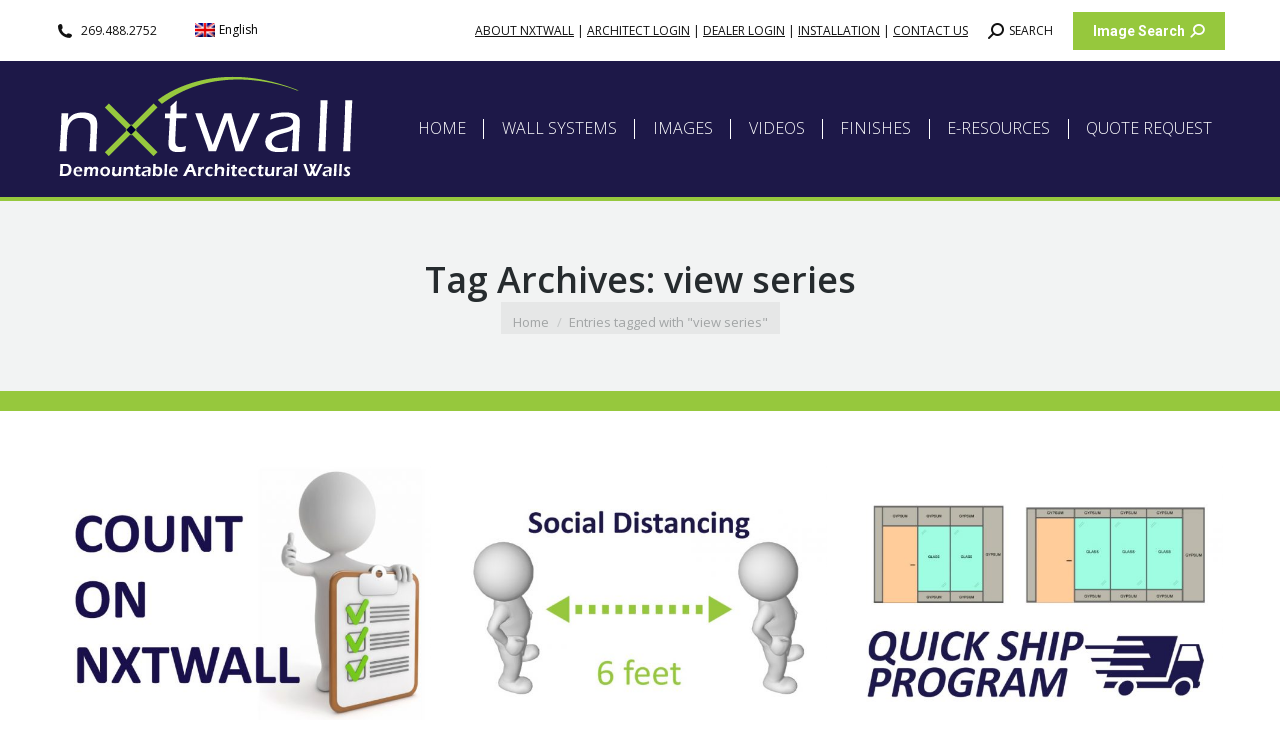

--- FILE ---
content_type: text/html; charset=UTF-8
request_url: https://www.nxtwall.com/tag/view-series-2/
body_size: 25410
content:
<!DOCTYPE html>
<!--[if lt IE 10 ]>
<html lang="en-US" class="old-ie no-js">
<![endif]-->
<!--[if !(IE 6) | !(IE 7) | !(IE 8)  ]><!-->
<html lang="en-US" class="no-js">
<!--<![endif]-->
<head>
	<meta charset="UTF-8" />
		<meta name="viewport" content="width=device-width, initial-scale=1, maximum-scale=1">
		<link rel="profile" href="https://gmpg.org/xfn/11" />
	<link rel="pingback" href="https://www.nxtwall.com/xmlrpc.php" />
	<meta name='robots' content='index, follow, max-image-preview:large, max-snippet:-1, max-video-preview:-1' />
<link rel="alternate" hreflang="en" href="https://www.nxtwall.com/tag/view-series-2/" />
<link rel="alternate" hreflang="x-default" href="https://www.nxtwall.com/tag/view-series-2/" />

	<!-- This site is optimized with the Yoast SEO plugin v26.5 - https://yoast.com/wordpress/plugins/seo/ -->
	<title>view series Archives - NxtWall</title>
	<link rel="canonical" href="https://www.nxtwall.com/tag/view-series-2/" />
	<meta property="og:locale" content="en_US" />
	<meta property="og:type" content="article" />
	<meta property="og:title" content="view series Archives - NxtWall" />
	<meta property="og:url" content="https://www.nxtwall.com/tag/view-series-2/" />
	<meta property="og:site_name" content="NxtWall" />
	<meta property="og:image" content="https://www.nxtwall.com/wp-content/uploads/2019/04/NXTWALL-ARCHITECTURAL-WALLS-LOGO.jpg" />
	<meta name="twitter:card" content="summary_large_image" />
	<meta name="twitter:site" content="@nxtwall" />
	<script type="application/ld+json" class="yoast-schema-graph">{"@context":"https://schema.org","@graph":[{"@type":"CollectionPage","@id":"https://www.nxtwall.com/tag/view-series-2/","url":"https://www.nxtwall.com/tag/view-series-2/","name":"view series Archives - NxtWall","isPartOf":{"@id":"https://www.nxtwall.com/#website"},"primaryImageOfPage":{"@id":"https://www.nxtwall.com/tag/view-series-2/#primaryimage"},"image":{"@id":"https://www.nxtwall.com/tag/view-series-2/#primaryimage"},"thumbnailUrl":"https://www.nxtwall.com/wp-content/uploads/2020/08/Count-on-NxtWall-Demountable-Wall-Systems.jpg","breadcrumb":{"@id":"https://www.nxtwall.com/tag/view-series-2/#breadcrumb"},"inLanguage":"en-US"},{"@type":"ImageObject","inLanguage":"en-US","@id":"https://www.nxtwall.com/tag/view-series-2/#primaryimage","url":"https://www.nxtwall.com/wp-content/uploads/2020/08/Count-on-NxtWall-Demountable-Wall-Systems.jpg","contentUrl":"https://www.nxtwall.com/wp-content/uploads/2020/08/Count-on-NxtWall-Demountable-Wall-Systems.jpg","width":800,"height":600,"caption":"Count on NxtWall Demountable Wall Systems"},{"@type":"BreadcrumbList","@id":"https://www.nxtwall.com/tag/view-series-2/#breadcrumb","itemListElement":[{"@type":"ListItem","position":1,"name":"Home","item":"https://www.nxtwall.com/"},{"@type":"ListItem","position":2,"name":"view series"}]},{"@type":"WebSite","@id":"https://www.nxtwall.com/#website","url":"https://www.nxtwall.com/","name":"NxtWall","description":"Sustainable - Demountable - Removable Office Walls | Partition Systems","publisher":{"@id":"https://www.nxtwall.com/#organization"},"potentialAction":[{"@type":"SearchAction","target":{"@type":"EntryPoint","urlTemplate":"https://www.nxtwall.com/?s={search_term_string}"},"query-input":{"@type":"PropertyValueSpecification","valueRequired":true,"valueName":"search_term_string"}}],"inLanguage":"en-US"},{"@type":"Organization","@id":"https://www.nxtwall.com/#organization","name":"NxtWall Demountable Architectural Walls","alternateName":"NxtWall","url":"https://www.nxtwall.com/","logo":{"@type":"ImageObject","inLanguage":"en-US","@id":"https://www.nxtwall.com/#/schema/logo/image/","url":"https://www.nxtwall.com/wp-content/uploads/2023/02/NXTWALL-LOGO-ELECTRONIC-MEDIA-RGB.png","contentUrl":"https://www.nxtwall.com/wp-content/uploads/2023/02/NXTWALL-LOGO-ELECTRONIC-MEDIA-RGB.png","width":696,"height":696,"caption":"NxtWall Demountable Architectural Walls"},"image":{"@id":"https://www.nxtwall.com/#/schema/logo/image/"},"sameAs":["https://www.facebook.com/Nxtwall/","https://x.com/nxtwall","https://www.linkedin.com/company/nxtwall","https://www.instagram.com/nxtwall/","https://www.youtube.com/channel/UCTGXavE3maOFf0d5UoXVroA","https://www.pinterest.com/pin/549228117027533484/"]}]}</script>
	<!-- / Yoast SEO plugin. -->


<link rel='dns-prefetch' href='//maps.googleapis.com' />
<link rel='dns-prefetch' href='//fonts.googleapis.com' />
<link rel='dns-prefetch' href='//use.fontawesome.com' />
<link rel="alternate" type="application/rss+xml" title="NxtWall &raquo; Feed" href="https://www.nxtwall.com/feed/" />
<link rel="alternate" type="application/rss+xml" title="NxtWall &raquo; Comments Feed" href="https://www.nxtwall.com/comments/feed/" />
<link rel="alternate" type="application/rss+xml" title="NxtWall &raquo; view series Tag Feed" href="https://www.nxtwall.com/tag/view-series-2/feed/" />
<style id='wp-img-auto-sizes-contain-inline-css'>
img:is([sizes=auto i],[sizes^="auto," i]){contain-intrinsic-size:3000px 1500px}
/*# sourceURL=wp-img-auto-sizes-contain-inline-css */
</style>
<style id='wp-emoji-styles-inline-css'>

	img.wp-smiley, img.emoji {
		display: inline !important;
		border: none !important;
		box-shadow: none !important;
		height: 1em !important;
		width: 1em !important;
		margin: 0 0.07em !important;
		vertical-align: -0.1em !important;
		background: none !important;
		padding: 0 !important;
	}
/*# sourceURL=wp-emoji-styles-inline-css */
</style>
<style id='classic-theme-styles-inline-css'>
/*! This file is auto-generated */
.wp-block-button__link{color:#fff;background-color:#32373c;border-radius:9999px;box-shadow:none;text-decoration:none;padding:calc(.667em + 2px) calc(1.333em + 2px);font-size:1.125em}.wp-block-file__button{background:#32373c;color:#fff;text-decoration:none}
/*# sourceURL=/wp-includes/css/classic-themes.min.css */
</style>
<link rel='stylesheet' id='wp-components-css' href='https://www.nxtwall.com/wp-includes/css/dist/components/style.min.css?x72424' media='all' />
<link rel='stylesheet' id='wp-preferences-css' href='https://www.nxtwall.com/wp-includes/css/dist/preferences/style.min.css?x72424' media='all' />
<link rel='stylesheet' id='wp-block-editor-css' href='https://www.nxtwall.com/wp-includes/css/dist/block-editor/style.min.css?x72424' media='all' />
<link rel='stylesheet' id='popup-maker-block-library-style-css' href='https://www.nxtwall.com/wp-content/plugins/popup-maker/dist/packages/block-library-style.css?x72424' media='all' />
<link rel='stylesheet' id='sr7css-css' href='//www.nxtwall.com/wp-content/plugins/revslider/public/css/sr7.css?x72424' media='all' />
<link rel='stylesheet' id='wpsm_tabs_r-font-awesome-front-css' href='https://www.nxtwall.com/wp-content/plugins/tabs-responsive/assets/css/font-awesome/css/font-awesome.min.css?x72424' media='all' />
<link rel='stylesheet' id='wpsm_tabs_r_bootstrap-front-css' href='https://www.nxtwall.com/wp-content/plugins/tabs-responsive/assets/css/bootstrap-front.css?x72424' media='all' />
<link rel='stylesheet' id='wpsm_tabs_r_animate-css' href='https://www.nxtwall.com/wp-content/plugins/tabs-responsive/assets/css/animate.css?x72424' media='all' />
<link rel='stylesheet' id='wpml-legacy-horizontal-list-0-css' href='https://www.nxtwall.com/wp-content/plugins/sitepress-multilingual-cms/templates/language-switchers/legacy-list-horizontal/style.min.css?x72424' media='all' />
<style id='wpml-legacy-horizontal-list-0-inline-css'>
.wpml-ls-statics-footer{background-color:#ffffff;}.wpml-ls-statics-footer a, .wpml-ls-statics-footer .wpml-ls-sub-menu a, .wpml-ls-statics-footer .wpml-ls-sub-menu a:link, .wpml-ls-statics-footer li:not(.wpml-ls-current-language) .wpml-ls-link, .wpml-ls-statics-footer li:not(.wpml-ls-current-language) .wpml-ls-link:link {color:#444444;background-color:#ffffff;}.wpml-ls-statics-footer .wpml-ls-sub-menu a:hover,.wpml-ls-statics-footer .wpml-ls-sub-menu a:focus, .wpml-ls-statics-footer .wpml-ls-sub-menu a:link:hover, .wpml-ls-statics-footer .wpml-ls-sub-menu a:link:focus {color:#000000;background-color:#96c83d;}.wpml-ls-statics-footer .wpml-ls-current-language > a {color:#444444;background-color:#ffffff;}.wpml-ls-statics-footer .wpml-ls-current-language:hover>a, .wpml-ls-statics-footer .wpml-ls-current-language>a:focus {color:#000000;background-color:#96c83d;}
.wpml-ls-statics-shortcode_actions a, .wpml-ls-statics-shortcode_actions .wpml-ls-sub-menu a, .wpml-ls-statics-shortcode_actions .wpml-ls-sub-menu a:link, .wpml-ls-statics-shortcode_actions li:not(.wpml-ls-current-language) .wpml-ls-link, .wpml-ls-statics-shortcode_actions li:not(.wpml-ls-current-language) .wpml-ls-link:link {color:#000000;}.wpml-ls-statics-shortcode_actions .wpml-ls-sub-menu a:hover,.wpml-ls-statics-shortcode_actions .wpml-ls-sub-menu a:focus, .wpml-ls-statics-shortcode_actions .wpml-ls-sub-menu a:link:hover, .wpml-ls-statics-shortcode_actions .wpml-ls-sub-menu a:link:focus {color:#96c83d;}.wpml-ls-statics-shortcode_actions .wpml-ls-current-language > a {color:#000000;background-color:#ffffff;}.wpml-ls-statics-shortcode_actions .wpml-ls-current-language:hover>a, .wpml-ls-statics-shortcode_actions .wpml-ls-current-language>a:focus {color:#000000;background-color:#ffffff;}
/*# sourceURL=wpml-legacy-horizontal-list-0-inline-css */
</style>
<link rel='stylesheet' id='mc4wp-form-basic-css' href='https://www.nxtwall.com/wp-content/plugins/mailchimp-for-wp/assets/css/form-basic.css?x72424' media='all' />
<link rel='stylesheet' id='the7-font-css' href='https://www.nxtwall.com/wp-content/themes/dt-the7/fonts/icomoon-the7-font/icomoon-the7-font.min.css?x72424' media='all' />
<link rel='stylesheet' id='the7-awesome-fonts-css' href='https://www.nxtwall.com/wp-content/themes/dt-the7/fonts/FontAwesome/css/all.min.css?x72424' media='all' />
<link rel='stylesheet' id='the7-awesome-fonts-back-css' href='https://www.nxtwall.com/wp-content/themes/dt-the7/fonts/FontAwesome/back-compat.min.css?x72424' media='all' />
<link rel='stylesheet' id='the7-Defaults-css' href='https://www.nxtwall.com/wp-content/uploads/smile_fonts/Defaults/Defaults.css?x72424' media='all' />
<link rel='stylesheet' id='fancybox-css' href='https://www.nxtwall.com/wp-content/plugins/easy-fancybox/fancybox/1.5.4/jquery.fancybox.min.css?x72424' media='screen' />
<link rel='stylesheet' id='js_composer_front-css' href='https://www.nxtwall.com/wp-content/plugins/js_composer/assets/css/js_composer.min.css?x72424' media='all' />
<link rel='stylesheet' id='dt-web-fonts-css' href='https://fonts.googleapis.com/css?family=Open+Sans:300,400,600,700%7CRoboto:400,600,700' media='all' />
<link rel='stylesheet' id='dt-main-css' href='https://www.nxtwall.com/wp-content/themes/dt-the7/css/main.min.css?x72424' media='all' />
<style id='dt-main-inline-css'>
body #load {
  display: block;
  height: 100%;
  overflow: hidden;
  position: fixed;
  width: 100%;
  z-index: 9901;
  opacity: 1;
  visibility: visible;
  transition: all .35s ease-out;
}
.load-wrap {
  width: 100%;
  height: 100%;
  background-position: center center;
  background-repeat: no-repeat;
  text-align: center;
  display: -ms-flexbox;
  display: -ms-flex;
  display: flex;
  -ms-align-items: center;
  -ms-flex-align: center;
  align-items: center;
  -ms-flex-flow: column wrap;
  flex-flow: column wrap;
  -ms-flex-pack: center;
  -ms-justify-content: center;
  justify-content: center;
}
.load-wrap > svg {
  position: absolute;
  top: 50%;
  left: 50%;
  transform: translate(-50%,-50%);
}
#load {
  background: var(--the7-elementor-beautiful-loading-bg,#1d1848);
  --the7-beautiful-spinner-color2: var(--the7-beautiful-spinner-color,#ffffff);
}

/*# sourceURL=dt-main-inline-css */
</style>
<link rel='stylesheet' id='the7-custom-scrollbar-css' href='https://www.nxtwall.com/wp-content/themes/dt-the7/lib/custom-scrollbar/custom-scrollbar.min.css?x72424' media='all' />
<link rel='stylesheet' id='the7-wpbakery-css' href='https://www.nxtwall.com/wp-content/themes/dt-the7/css/wpbakery.min.css?x72424' media='all' />
<link rel='stylesheet' id='bfa-font-awesome-css' href='https://use.fontawesome.com/releases/v5.15.4/css/all.css?ver=2.0.3' media='all' />
<link rel='stylesheet' id='bfa-font-awesome-v4-shim-css' href='https://use.fontawesome.com/releases/v5.15.4/css/v4-shims.css?ver=2.0.3' media='all' />
<style id='bfa-font-awesome-v4-shim-inline-css'>

			@font-face {
				font-family: 'FontAwesome';
				src: url('https://use.fontawesome.com/releases/v5.15.4/webfonts/fa-brands-400.eot'),
				url('https://use.fontawesome.com/releases/v5.15.4/webfonts/fa-brands-400.eot?#iefix') format('embedded-opentype'),
				url('https://use.fontawesome.com/releases/v5.15.4/webfonts/fa-brands-400.woff2') format('woff2'),
				url('https://use.fontawesome.com/releases/v5.15.4/webfonts/fa-brands-400.woff') format('woff'),
				url('https://use.fontawesome.com/releases/v5.15.4/webfonts/fa-brands-400.ttf') format('truetype'),
				url('https://use.fontawesome.com/releases/v5.15.4/webfonts/fa-brands-400.svg#fontawesome') format('svg');
			}

			@font-face {
				font-family: 'FontAwesome';
				src: url('https://use.fontawesome.com/releases/v5.15.4/webfonts/fa-solid-900.eot'),
				url('https://use.fontawesome.com/releases/v5.15.4/webfonts/fa-solid-900.eot?#iefix') format('embedded-opentype'),
				url('https://use.fontawesome.com/releases/v5.15.4/webfonts/fa-solid-900.woff2') format('woff2'),
				url('https://use.fontawesome.com/releases/v5.15.4/webfonts/fa-solid-900.woff') format('woff'),
				url('https://use.fontawesome.com/releases/v5.15.4/webfonts/fa-solid-900.ttf') format('truetype'),
				url('https://use.fontawesome.com/releases/v5.15.4/webfonts/fa-solid-900.svg#fontawesome') format('svg');
			}

			@font-face {
				font-family: 'FontAwesome';
				src: url('https://use.fontawesome.com/releases/v5.15.4/webfonts/fa-regular-400.eot'),
				url('https://use.fontawesome.com/releases/v5.15.4/webfonts/fa-regular-400.eot?#iefix') format('embedded-opentype'),
				url('https://use.fontawesome.com/releases/v5.15.4/webfonts/fa-regular-400.woff2') format('woff2'),
				url('https://use.fontawesome.com/releases/v5.15.4/webfonts/fa-regular-400.woff') format('woff'),
				url('https://use.fontawesome.com/releases/v5.15.4/webfonts/fa-regular-400.ttf') format('truetype'),
				url('https://use.fontawesome.com/releases/v5.15.4/webfonts/fa-regular-400.svg#fontawesome') format('svg');
				unicode-range: U+F004-F005,U+F007,U+F017,U+F022,U+F024,U+F02E,U+F03E,U+F044,U+F057-F059,U+F06E,U+F070,U+F075,U+F07B-F07C,U+F080,U+F086,U+F089,U+F094,U+F09D,U+F0A0,U+F0A4-F0A7,U+F0C5,U+F0C7-F0C8,U+F0E0,U+F0EB,U+F0F3,U+F0F8,U+F0FE,U+F111,U+F118-F11A,U+F11C,U+F133,U+F144,U+F146,U+F14A,U+F14D-F14E,U+F150-F152,U+F15B-F15C,U+F164-F165,U+F185-F186,U+F191-F192,U+F1AD,U+F1C1-F1C9,U+F1CD,U+F1D8,U+F1E3,U+F1EA,U+F1F6,U+F1F9,U+F20A,U+F247-F249,U+F24D,U+F254-F25B,U+F25D,U+F267,U+F271-F274,U+F279,U+F28B,U+F28D,U+F2B5-F2B6,U+F2B9,U+F2BB,U+F2BD,U+F2C1-F2C2,U+F2D0,U+F2D2,U+F2DC,U+F2ED,U+F328,U+F358-F35B,U+F3A5,U+F3D1,U+F410,U+F4AD;
			}
		
/*# sourceURL=bfa-font-awesome-v4-shim-inline-css */
</style>
<link rel='stylesheet' id='the7-core-css' href='https://www.nxtwall.com/wp-content/plugins/dt-the7-core/assets/css/post-type.min.css?x72424' media='all' />
<link rel='stylesheet' id='the7-css-vars-css' href='https://www.nxtwall.com/wp-content/uploads/the7-css/css-vars.css?x72424' media='all' />
<link rel='stylesheet' id='dt-custom-css' href='https://www.nxtwall.com/wp-content/uploads/the7-css/custom.css?x72424' media='all' />
<link rel='stylesheet' id='dt-media-css' href='https://www.nxtwall.com/wp-content/uploads/the7-css/media.css?x72424' media='all' />
<link rel='stylesheet' id='the7-elements-albums-portfolio-css' href='https://www.nxtwall.com/wp-content/uploads/the7-css/the7-elements-albums-portfolio.css?x72424' media='all' />
<link rel='stylesheet' id='the7-elements-css' href='https://www.nxtwall.com/wp-content/uploads/the7-css/post-type-dynamic.css?x72424' media='all' />
<link rel='stylesheet' id='style-css' href='https://www.nxtwall.com/wp-content/themes/dt-the7-child/style.css?x72424' media='all' />
<link rel='stylesheet' id='ultimate-vc-addons-style-min-css' href='https://www.nxtwall.com/wp-content/plugins/Ultimate_VC_Addons/assets/min-css/ultimate.min.css?x72424' media='all' />
<link rel='stylesheet' id='ultimate-vc-addons-icons-css' href='https://www.nxtwall.com/wp-content/plugins/Ultimate_VC_Addons/assets/css/icons.css?x72424' media='all' />
<link rel='stylesheet' id='ultimate-vc-addons-vidcons-css' href='https://www.nxtwall.com/wp-content/plugins/Ultimate_VC_Addons/assets/fonts/vidcons.css?x72424' media='all' />
<script src="https://www.nxtwall.com/wp-includes/js/jquery/jquery.min.js?x72424" id="jquery-core-js"></script>
<script src="https://www.nxtwall.com/wp-includes/js/jquery/jquery-migrate.min.js?x72424" id="jquery-migrate-js"></script>
<script id="wpml-cookie-js-extra">
var wpml_cookies = {"wp-wpml_current_language":{"value":"en","expires":1,"path":"/"}};
var wpml_cookies = {"wp-wpml_current_language":{"value":"en","expires":1,"path":"/"}};
//# sourceURL=wpml-cookie-js-extra
</script>
<script src="https://www.nxtwall.com/wp-content/plugins/sitepress-multilingual-cms/res/js/cookies/language-cookie.js?x72424" id="wpml-cookie-js" defer data-wp-strategy="defer"></script>
<script src="//www.nxtwall.com/wp-content/plugins/revslider/public/js/libs/tptools.js?x72424" id="tp-tools-js" async data-wp-strategy="async"></script>
<script src="//www.nxtwall.com/wp-content/plugins/revslider/public/js/sr7.js?x72424" id="sr7-js" async data-wp-strategy="async"></script>
<script id="dt-above-fold-js-extra">
var dtLocal = {"themeUrl":"https://www.nxtwall.com/wp-content/themes/dt-the7","passText":"To view this protected post, enter the password below:","moreButtonText":{"loading":"Loading...","loadMore":"Load more"},"postID":"14628","ajaxurl":"https://www.nxtwall.com/wp-admin/admin-ajax.php","REST":{"baseUrl":"https://www.nxtwall.com/wp-json/the7/v1","endpoints":{"sendMail":"/send-mail"}},"contactMessages":{"required":"One or more fields have an error. Please check and try again.","terms":"Please accept the privacy policy.","fillTheCaptchaError":"Please, fill the captcha."},"captchaSiteKey":"","ajaxNonce":"00db0e7cd6","pageData":{"type":"archive","template":"archive","layout":"masonry"},"themeSettings":{"smoothScroll":"off","lazyLoading":false,"desktopHeader":{"height":100},"ToggleCaptionEnabled":"disabled","ToggleCaption":"Navigation","floatingHeader":{"showAfter":140,"showMenu":true,"height":60,"logo":{"showLogo":true,"html":"\u003Cimg class=\" preload-me\" src=\"https://www.nxtwall.com/wp-content/uploads/2016/12/NXTWALL-WEBSITE-LOGO-REVERSED-COLOR.png\" srcset=\"https://www.nxtwall.com/wp-content/uploads/2016/12/NXTWALL-WEBSITE-LOGO-REVERSED-COLOR.png 300w\" width=\"300\" height=\"116\"   sizes=\"300px\" alt=\"NxtWall\" /\u003E","url":"https://www.nxtwall.com/"}},"topLine":{"floatingTopLine":{"logo":{"showLogo":false,"html":""}}},"mobileHeader":{"firstSwitchPoint":1040,"secondSwitchPoint":800,"firstSwitchPointHeight":60,"secondSwitchPointHeight":60,"mobileToggleCaptionEnabled":"disabled","mobileToggleCaption":"Menu"},"stickyMobileHeaderFirstSwitch":{"logo":{"html":"\u003Cimg class=\" preload-me\" src=\"https://www.nxtwall.com/wp-content/uploads/2016/11/nxt.png\" srcset=\"https://www.nxtwall.com/wp-content/uploads/2016/11/nxt.png 150w\" width=\"150\" height=\"57\"   sizes=\"150px\" alt=\"NxtWall\" /\u003E"}},"stickyMobileHeaderSecondSwitch":{"logo":{"html":"\u003Cimg class=\" preload-me\" src=\"https://www.nxtwall.com/wp-content/uploads/2016/11/nxt.png\" srcset=\"https://www.nxtwall.com/wp-content/uploads/2016/11/nxt.png 150w\" width=\"150\" height=\"57\"   sizes=\"150px\" alt=\"NxtWall\" /\u003E"}},"sidebar":{"switchPoint":970},"boxedWidth":"1280px"},"VCMobileScreenWidth":"768"};
var dtShare = {"shareButtonText":{"facebook":"Share on Facebook","twitter":"Share on X","pinterest":"Pin it","linkedin":"Share on Linkedin","whatsapp":"Share on Whatsapp"},"overlayOpacity":"85"};
//# sourceURL=dt-above-fold-js-extra
</script>
<script src="https://www.nxtwall.com/wp-content/themes/dt-the7/js/above-the-fold.min.js?x72424" id="dt-above-fold-js"></script>
<script src="https://www.nxtwall.com/wp-content/plugins/Ultimate_VC_Addons/assets/min-js/modernizr-custom.min.js?x72424" id="ultimate-vc-addons-modernizr-js"></script>
<script src="https://www.nxtwall.com/wp-content/plugins/Ultimate_VC_Addons/assets/min-js/jquery-ui.min.js?x72424" id="jquery_ui-js"></script>
<script src="https://maps.googleapis.com/maps/api/js?key=AIzaSyBDpIq-OPl_qRa4ywaaKxu0Rxsaz1J7hvY" id="ultimate-vc-addons-googleapis-js"></script>
<script src="https://www.nxtwall.com/wp-includes/js/jquery/ui/core.min.js?x72424" id="jquery-ui-core-js"></script>
<script src="https://www.nxtwall.com/wp-includes/js/jquery/ui/mouse.min.js?x72424" id="jquery-ui-mouse-js"></script>
<script src="https://www.nxtwall.com/wp-includes/js/jquery/ui/slider.min.js?x72424" id="jquery-ui-slider-js"></script>
<script src="https://www.nxtwall.com/wp-content/plugins/Ultimate_VC_Addons/assets/min-js/jquery-ui-labeledslider.min.js?x72424" id="ultimate-vc-addons_range_tick-js"></script>
<script src="https://www.nxtwall.com/wp-content/plugins/Ultimate_VC_Addons/assets/min-js/ultimate.min.js?x72424" id="ultimate-vc-addons-script-js"></script>
<script src="https://www.nxtwall.com/wp-content/plugins/Ultimate_VC_Addons/assets/min-js/modal-all.min.js?x72424" id="ultimate-vc-addons-modal-all-js"></script>
<script src="https://www.nxtwall.com/wp-content/plugins/Ultimate_VC_Addons/assets/min-js/jparallax.min.js?x72424" id="ultimate-vc-addons-jquery.shake-js"></script>
<script src="https://www.nxtwall.com/wp-content/plugins/Ultimate_VC_Addons/assets/min-js/vhparallax.min.js?x72424" id="ultimate-vc-addons-jquery.vhparallax-js"></script>
<script src="https://www.nxtwall.com/wp-content/plugins/Ultimate_VC_Addons/assets/min-js/ultimate_bg.min.js?x72424" id="ultimate-vc-addons-row-bg-js"></script>
<script src="https://www.nxtwall.com/wp-content/plugins/Ultimate_VC_Addons/assets/min-js/mb-YTPlayer.min.js?x72424" id="ultimate-vc-addons-jquery.ytplayer-js"></script>
<script></script><link rel="https://api.w.org/" href="https://www.nxtwall.com/wp-json/" /><link rel="alternate" title="JSON" type="application/json" href="https://www.nxtwall.com/wp-json/wp/v2/tags/289" /><link rel="EditURI" type="application/rsd+xml" title="RSD" href="https://www.nxtwall.com/xmlrpc.php?rsd" />
<meta name="generator" content="WPML ver:4.8.6 stt:1,2;" />
<meta name="generator" content="Powered by WPBakery Page Builder - drag and drop page builder for WordPress."/>
<link rel="preconnect" href="https://fonts.googleapis.com">
<link rel="preconnect" href="https://fonts.gstatic.com/" crossorigin>
<meta name="generator" content="Powered by Slider Revolution 6.7.38 - responsive, Mobile-Friendly Slider Plugin for WordPress with comfortable drag and drop interface." />
<script type="text/javascript" id="the7-loader-script">
document.addEventListener("DOMContentLoaded", function(event) {
	var load = document.getElementById("load");
	if(!load.classList.contains('loader-removed')){
		var removeLoading = setTimeout(function() {
			load.className += " loader-removed";
		}, 300);
	}
});
</script>
		<link rel="icon" href="https://www.nxtwall.com/wp-content/uploads/2016/12/screenshot-www.nxtwall.com-2016-12-19-11-30-51.png?x72424" sizes="32x32" />
<link rel="icon" href="https://www.nxtwall.com/wp-content/uploads/2016/12/screenshot-www.nxtwall.com-2016-12-19-11-30-51.png?x72424" sizes="192x192" />
<link rel="apple-touch-icon" href="https://www.nxtwall.com/wp-content/uploads/2016/12/screenshot-www.nxtwall.com-2016-12-19-11-30-51.png?x72424" />
<meta name="msapplication-TileImage" content="https://www.nxtwall.com/wp-content/uploads/2016/12/screenshot-www.nxtwall.com-2016-12-19-11-30-51.png" />
<script>
	window._tpt			??= {};
	window.SR7			??= {};
	_tpt.R				??= {};
	_tpt.R.fonts		??= {};
	_tpt.R.fonts.customFonts??= {};
	SR7.devMode			=  false;
	SR7.F 				??= {};
	SR7.G				??= {};
	SR7.LIB				??= {};
	SR7.E				??= {};
	SR7.E.gAddons		??= {};
	SR7.E.php 			??= {};
	SR7.E.nonce			= '26c357d936';
	SR7.E.ajaxurl		= 'https://www.nxtwall.com/wp-admin/admin-ajax.php';
	SR7.E.resturl		= 'https://www.nxtwall.com/wp-json/';
	SR7.E.slug_path		= 'revslider/revslider.php';
	SR7.E.slug			= 'revslider';
	SR7.E.plugin_url	= 'https://www.nxtwall.com/wp-content/plugins/revslider/';
	SR7.E.wp_plugin_url = 'https://www.nxtwall.com/wp-content/plugins/';
	SR7.E.revision		= '6.7.38';
	SR7.E.fontBaseUrl	= '';
	SR7.G.breakPoints 	= [1240,1024,778,480];
	SR7.G.fSUVW 		= false;
	SR7.E.modules 		= ['module','page','slide','layer','draw','animate','srtools','canvas','defaults','carousel','navigation','media','modifiers','migration'];
	SR7.E.libs 			= ['WEBGL'];
	SR7.E.css 			= ['csslp','cssbtns','cssfilters','cssnav','cssmedia'];
	SR7.E.resources		= {};
	SR7.E.ytnc			= false;
	SR7.E.wpml			??= {};
	SR7.E.wpml.lang		= 'en';
	SR7.JSON			??= {};
/*! Slider Revolution 7.0 - Page Processor */
!function(){"use strict";window.SR7??={},window._tpt??={},SR7.version="Slider Revolution 6.7.16",_tpt.getMobileZoom=()=>_tpt.is_mobile?document.documentElement.clientWidth/window.innerWidth:1,_tpt.getWinDim=function(t){_tpt.screenHeightWithUrlBar??=window.innerHeight;let e=SR7.F?.modal?.visible&&SR7.M[SR7.F.module.getIdByAlias(SR7.F.modal.requested)];_tpt.scrollBar=window.innerWidth!==document.documentElement.clientWidth||e&&window.innerWidth!==e.c.module.clientWidth,_tpt.winW=_tpt.getMobileZoom()*window.innerWidth-(_tpt.scrollBar||"prepare"==t?_tpt.scrollBarW??_tpt.mesureScrollBar():0),_tpt.winH=_tpt.getMobileZoom()*window.innerHeight,_tpt.winWAll=document.documentElement.clientWidth},_tpt.getResponsiveLevel=function(t,e){return SR7.G.fSUVW?_tpt.closestGE(t,window.innerWidth):_tpt.closestGE(t,_tpt.winWAll)},_tpt.mesureScrollBar=function(){let t=document.createElement("div");return t.className="RSscrollbar-measure",t.style.width="100px",t.style.height="100px",t.style.overflow="scroll",t.style.position="absolute",t.style.top="-9999px",document.body.appendChild(t),_tpt.scrollBarW=t.offsetWidth-t.clientWidth,document.body.removeChild(t),_tpt.scrollBarW},_tpt.loadCSS=async function(t,e,s){return s?_tpt.R.fonts.required[e].status=1:(_tpt.R[e]??={},_tpt.R[e].status=1),new Promise(((i,n)=>{if(_tpt.isStylesheetLoaded(t))s?_tpt.R.fonts.required[e].status=2:_tpt.R[e].status=2,i();else{const o=document.createElement("link");o.rel="stylesheet";let l="text",r="css";o["type"]=l+"/"+r,o.href=t,o.onload=()=>{s?_tpt.R.fonts.required[e].status=2:_tpt.R[e].status=2,i()},o.onerror=()=>{s?_tpt.R.fonts.required[e].status=3:_tpt.R[e].status=3,n(new Error(`Failed to load CSS: ${t}`))},document.head.appendChild(o)}}))},_tpt.addContainer=function(t){const{tag:e="div",id:s,class:i,datas:n,textContent:o,iHTML:l}=t,r=document.createElement(e);if(s&&""!==s&&(r.id=s),i&&""!==i&&(r.className=i),n)for(const[t,e]of Object.entries(n))"style"==t?r.style.cssText=e:r.setAttribute(`data-${t}`,e);return o&&(r.textContent=o),l&&(r.innerHTML=l),r},_tpt.collector=function(){return{fragment:new DocumentFragment,add(t){var e=_tpt.addContainer(t);return this.fragment.appendChild(e),e},append(t){t.appendChild(this.fragment)}}},_tpt.isStylesheetLoaded=function(t){let e=t.split("?")[0];return Array.from(document.querySelectorAll('link[rel="stylesheet"], link[rel="preload"]')).some((t=>t.href.split("?")[0]===e))},_tpt.preloader={requests:new Map,preloaderTemplates:new Map,show:function(t,e){if(!e||!t)return;const{type:s,color:i}=e;if(s<0||"off"==s)return;const n=`preloader_${s}`;let o=this.preloaderTemplates.get(n);o||(o=this.build(s,i),this.preloaderTemplates.set(n,o)),this.requests.has(t)||this.requests.set(t,{count:0});const l=this.requests.get(t);clearTimeout(l.timer),l.count++,1===l.count&&(l.timer=setTimeout((()=>{l.preloaderClone=o.cloneNode(!0),l.anim&&l.anim.kill(),void 0!==_tpt.gsap?l.anim=_tpt.gsap.fromTo(l.preloaderClone,1,{opacity:0},{opacity:1}):l.preloaderClone.classList.add("sr7-fade-in"),t.appendChild(l.preloaderClone)}),150))},hide:function(t){if(!this.requests.has(t))return;const e=this.requests.get(t);e.count--,e.count<0&&(e.count=0),e.anim&&e.anim.kill(),0===e.count&&(clearTimeout(e.timer),e.preloaderClone&&(e.preloaderClone.classList.remove("sr7-fade-in"),e.anim=_tpt.gsap.to(e.preloaderClone,.3,{opacity:0,onComplete:function(){e.preloaderClone.remove()}})))},state:function(t){if(!this.requests.has(t))return!1;return this.requests.get(t).count>0},build:(t,e="#ffffff",s="")=>{if(t<0||"off"===t)return null;const i=parseInt(t);if(t="prlt"+i,isNaN(i))return null;if(_tpt.loadCSS(SR7.E.plugin_url+"public/css/preloaders/t"+i+".css","preloader_"+t),isNaN(i)||i<6){const n=`background-color:${e}`,o=1===i||2==i?n:"",l=3===i||4==i?n:"",r=_tpt.collector();["dot1","dot2","bounce1","bounce2","bounce3"].forEach((t=>r.add({tag:"div",class:t,datas:{style:l}})));const d=_tpt.addContainer({tag:"sr7-prl",class:`${t} ${s}`,datas:{style:o}});return r.append(d),d}{let n={};if(7===i){let t;e.startsWith("#")?(t=e.replace("#",""),t=`rgba(${parseInt(t.substring(0,2),16)}, ${parseInt(t.substring(2,4),16)}, ${parseInt(t.substring(4,6),16)}, `):e.startsWith("rgb")&&(t=e.slice(e.indexOf("(")+1,e.lastIndexOf(")")).split(",").map((t=>t.trim())),t=`rgba(${t[0]}, ${t[1]}, ${t[2]}, `),t&&(n.style=`border-top-color: ${t}0.65); border-bottom-color: ${t}0.15); border-left-color: ${t}0.65); border-right-color: ${t}0.15)`)}else 12===i&&(n.style=`background:${e}`);const o=[10,0,4,2,5,9,0,4,4,2][i-6],l=_tpt.collector(),r=l.add({tag:"div",class:"sr7-prl-inner",datas:n});Array.from({length:o}).forEach((()=>r.appendChild(l.add({tag:"span",datas:{style:`background:${e}`}}))));const d=_tpt.addContainer({tag:"sr7-prl",class:`${t} ${s}`});return l.append(d),d}}},SR7.preLoader={show:(t,e)=>{"off"!==(SR7.M[t]?.settings?.pLoader?.type??"off")&&_tpt.preloader.show(e||SR7.M[t].c.module,SR7.M[t]?.settings?.pLoader??{color:"#fff",type:10})},hide:(t,e)=>{"off"!==(SR7.M[t]?.settings?.pLoader?.type??"off")&&_tpt.preloader.hide(e||SR7.M[t].c.module)},state:(t,e)=>_tpt.preloader.state(e||SR7.M[t].c.module)},_tpt.prepareModuleHeight=function(t){window.SR7.M??={},window.SR7.M[t.id]??={},"ignore"==t.googleFont&&(SR7.E.ignoreGoogleFont=!0);let e=window.SR7.M[t.id];if(null==_tpt.scrollBarW&&_tpt.mesureScrollBar(),e.c??={},e.states??={},e.settings??={},e.settings.size??={},t.fixed&&(e.settings.fixed=!0),e.c.module=document.querySelector("sr7-module#"+t.id),e.c.adjuster=e.c.module.getElementsByTagName("sr7-adjuster")[0],e.c.content=e.c.module.getElementsByTagName("sr7-content")[0],"carousel"==t.type&&(e.c.carousel=e.c.content.getElementsByTagName("sr7-carousel")[0]),null==e.c.module||null==e.c.module)return;t.plType&&t.plColor&&(e.settings.pLoader={type:t.plType,color:t.plColor}),void 0===t.plType||"off"===t.plType||SR7.preLoader.state(t.id)&&SR7.preLoader.state(t.id,e.c.module)||SR7.preLoader.show(t.id,e.c.module),_tpt.winW||_tpt.getWinDim("prepare"),_tpt.getWinDim();let s=""+e.c.module.dataset?.modal;"modal"==s||"true"==s||"undefined"!==s&&"false"!==s||(e.settings.size.fullWidth=t.size.fullWidth,e.LEV??=_tpt.getResponsiveLevel(window.SR7.G.breakPoints,t.id),t.vpt=_tpt.fillArray(t.vpt,5),e.settings.vPort=t.vpt[e.LEV],void 0!==t.el&&"720"==t.el[4]&&t.gh[4]!==t.el[4]&&"960"==t.el[3]&&t.gh[3]!==t.el[3]&&"768"==t.el[2]&&t.gh[2]!==t.el[2]&&delete t.el,e.settings.size.height=null==t.el||null==t.el[e.LEV]||0==t.el[e.LEV]||"auto"==t.el[e.LEV]?_tpt.fillArray(t.gh,5,-1):_tpt.fillArray(t.el,5,-1),e.settings.size.width=_tpt.fillArray(t.gw,5,-1),e.settings.size.minHeight=_tpt.fillArray(t.mh??[0],5,-1),e.cacheSize={fullWidth:e.settings.size?.fullWidth,fullHeight:e.settings.size?.fullHeight},void 0!==t.off&&(t.off?.t&&(e.settings.size.m??={})&&(e.settings.size.m.t=t.off.t),t.off?.b&&(e.settings.size.m??={})&&(e.settings.size.m.b=t.off.b),t.off?.l&&(e.settings.size.p??={})&&(e.settings.size.p.l=t.off.l),t.off?.r&&(e.settings.size.p??={})&&(e.settings.size.p.r=t.off.r),e.offsetPrepared=!0),_tpt.updatePMHeight(t.id,t,!0))},_tpt.updatePMHeight=(t,e,s)=>{let i=SR7.M[t];var n=i.settings.size.fullWidth?_tpt.winW:i.c.module.parentNode.offsetWidth;n=0===n||isNaN(n)?_tpt.winW:n;let o=i.settings.size.width[i.LEV]||i.settings.size.width[i.LEV++]||i.settings.size.width[i.LEV--]||n,l=i.settings.size.height[i.LEV]||i.settings.size.height[i.LEV++]||i.settings.size.height[i.LEV--]||0,r=i.settings.size.minHeight[i.LEV]||i.settings.size.minHeight[i.LEV++]||i.settings.size.minHeight[i.LEV--]||0;if(l="auto"==l?0:l,l=parseInt(l),"carousel"!==e.type&&(n-=parseInt(e.onw??0)||0),i.MP=!i.settings.size.fullWidth&&n<o||_tpt.winW<o?Math.min(1,n/o):1,e.size.fullScreen||e.size.fullHeight){let t=parseInt(e.fho)||0,s=(""+e.fho).indexOf("%")>-1;e.newh=_tpt.winH-(s?_tpt.winH*t/100:t)}else e.newh=i.MP*Math.max(l,r);if(e.newh+=(parseInt(e.onh??0)||0)+(parseInt(e.carousel?.pt)||0)+(parseInt(e.carousel?.pb)||0),void 0!==e.slideduration&&(e.newh=Math.max(e.newh,parseInt(e.slideduration)/3)),e.shdw&&_tpt.buildShadow(e.id,e),i.c.adjuster.style.height=e.newh+"px",i.c.module.style.height=e.newh+"px",i.c.content.style.height=e.newh+"px",i.states.heightPrepared=!0,i.dims??={},i.dims.moduleRect=i.c.module.getBoundingClientRect(),i.c.content.style.left="-"+i.dims.moduleRect.left+"px",!i.settings.size.fullWidth)return s&&requestAnimationFrame((()=>{n!==i.c.module.parentNode.offsetWidth&&_tpt.updatePMHeight(e.id,e)})),void _tpt.bgStyle(e.id,e,window.innerWidth==_tpt.winW,!0);_tpt.bgStyle(e.id,e,window.innerWidth==_tpt.winW,!0),requestAnimationFrame((function(){s&&requestAnimationFrame((()=>{n!==i.c.module.parentNode.offsetWidth&&_tpt.updatePMHeight(e.id,e)}))})),i.earlyResizerFunction||(i.earlyResizerFunction=function(){requestAnimationFrame((function(){_tpt.getWinDim(),_tpt.moduleDefaults(e.id,e),_tpt.updateSlideBg(t,!0)}))},window.addEventListener("resize",i.earlyResizerFunction))},_tpt.buildShadow=function(t,e){let s=SR7.M[t];null==s.c.shadow&&(s.c.shadow=document.createElement("sr7-module-shadow"),s.c.shadow.classList.add("sr7-shdw-"+e.shdw),s.c.content.appendChild(s.c.shadow))},_tpt.bgStyle=async(t,e,s,i,n)=>{const o=SR7.M[t];if((e=e??o.settings).fixed&&!o.c.module.classList.contains("sr7-top-fixed")&&(o.c.module.classList.add("sr7-top-fixed"),o.c.module.style.position="fixed",o.c.module.style.width="100%",o.c.module.style.top="0px",o.c.module.style.left="0px",o.c.module.style.pointerEvents="none",o.c.module.style.zIndex=5e3,o.c.content.style.pointerEvents="none"),null==o.c.bgcanvas){let t=document.createElement("sr7-module-bg"),l=!1;if("string"==typeof e?.bg?.color&&e?.bg?.color.includes("{"))if(_tpt.gradient&&_tpt.gsap)e.bg.color=_tpt.gradient.convert(e.bg.color);else try{let t=JSON.parse(e.bg.color);(t?.orig||t?.string)&&(e.bg.color=JSON.parse(e.bg.color))}catch(t){return}let r="string"==typeof e?.bg?.color?e?.bg?.color||"transparent":e?.bg?.color?.string??e?.bg?.color?.orig??e?.bg?.color?.color??"transparent";if(t.style["background"+(String(r).includes("grad")?"":"Color")]=r,("transparent"!==r||n)&&(l=!0),o.offsetPrepared&&(t.style.visibility="hidden"),e?.bg?.image?.src&&(t.style.backgroundImage=`url(${e?.bg?.image.src})`,t.style.backgroundSize=""==(e.bg.image?.size??"")?"cover":e.bg.image.size,t.style.backgroundPosition=e.bg.image.position,t.style.backgroundRepeat=""==e.bg.image.repeat||null==e.bg.image.repeat?"no-repeat":e.bg.image.repeat,l=!0),!l)return;o.c.bgcanvas=t,e.size.fullWidth?t.style.width=_tpt.winW-(s&&_tpt.winH<document.body.offsetHeight?_tpt.scrollBarW:0)+"px":i&&(t.style.width=o.c.module.offsetWidth+"px"),e.sbt?.use?o.c.content.appendChild(o.c.bgcanvas):o.c.module.appendChild(o.c.bgcanvas)}o.c.bgcanvas.style.height=void 0!==e.newh?e.newh+"px":("carousel"==e.type?o.dims.module.h:o.dims.content.h)+"px",o.c.bgcanvas.style.left=!s&&e.sbt?.use||o.c.bgcanvas.closest("SR7-CONTENT")?"0px":"-"+(o?.dims?.moduleRect?.left??0)+"px"},_tpt.updateSlideBg=function(t,e){const s=SR7.M[t];let i=s.settings;s?.c?.bgcanvas&&(i.size.fullWidth?s.c.bgcanvas.style.width=_tpt.winW-(e&&_tpt.winH<document.body.offsetHeight?_tpt.scrollBarW:0)+"px":preparing&&(s.c.bgcanvas.style.width=s.c.module.offsetWidth+"px"))},_tpt.moduleDefaults=(t,e)=>{let s=SR7.M[t];null!=s&&null!=s.c&&null!=s.c.module&&(s.dims??={},s.dims.moduleRect=s.c.module.getBoundingClientRect(),s.c.content.style.left="-"+s.dims.moduleRect.left+"px",s.c.content.style.width=_tpt.winW-_tpt.scrollBarW+"px","carousel"==e.type&&(s.c.module.style.overflow="visible"),_tpt.bgStyle(t,e,window.innerWidth==_tpt.winW))},_tpt.getOffset=t=>{var e=t.getBoundingClientRect(),s=window.pageXOffset||document.documentElement.scrollLeft,i=window.pageYOffset||document.documentElement.scrollTop;return{top:e.top+i,left:e.left+s}},_tpt.fillArray=function(t,e){let s,i;t=Array.isArray(t)?t:[t];let n=Array(e),o=t.length;for(i=0;i<t.length;i++)n[i+(e-o)]=t[i],null==s&&"#"!==t[i]&&(s=t[i]);for(let t=0;t<e;t++)void 0!==n[t]&&"#"!=n[t]||(n[t]=s),s=n[t];return n},_tpt.closestGE=function(t,e){let s=Number.MAX_VALUE,i=-1;for(let n=0;n<t.length;n++)t[n]-1>=e&&t[n]-1-e<s&&(s=t[n]-1-e,i=n);return++i}}();</script>
<noscript><style> .wpb_animate_when_almost_visible { opacity: 1; }</style></noscript><!-- Google tag (gtag.js) -->
<script async src="https://www.googletagmanager.com/gtag/js?id=G-1QF0SCWKFQ"></script>
<script>
  window.dataLayer = window.dataLayer || [];
  function gtag(){dataLayer.push(arguments);}
  gtag('js', new Date());

  gtag('config', 'G-1QF0SCWKFQ');
</script>

<script>
  (function(i,s,o,g,r,a,m){i['GoogleAnalyticsObject']=r;i[r]=i[r]||function(){
  (i[r].q=i[r].q||[]).push(arguments)},i[r].l=1*new Date();a=s.createElement(o),
  m=s.getElementsByTagName(o)[0];a.async=1;a.src=g;m.parentNode.insertBefore(a,m)
  })(window,document,'script','https://www.google-analytics.com/analytics.js','ga');

  ga('create', 'UA-36672162-1', 'auto');
  ga('send', 'pageview');

</script><style id='the7-custom-inline-css' type='text/css'>
/*breadcrumbs background color*/
.page-title .breadcrumbs {
background-color: rgba(0, 0, 0, 0.05);
}
/*more information button sidebar*/
#information-button {
    background-image: url("/wp-content/uploads/wall-icons/office-wall-partition-quote.png");
    background-position: 0 0;
    display: block;
    height: 50px;
    text-decoration: none;
    width: 245px;
}
.wf-container-bottom, #bottom-bar.full-width-line {
    border-top: 0px solid #ffffff;
}

html, body, body.page, .wf-container > * {
    font: normal 15px / 25px "Open Sans", Helvetica, Arial, Verdana, sans-serif;
        line-height: 25px;
}
li + li {
  margin-top: 7px;
}

.ngg-navigation a.page-numbers {
  display: inline;
  color: #000;
}

.gs-imagePreviewArea {
  background: #eaeaea;
}

	
#page .scroll-top{
	display:none;
}

.main-nav li + li{
	margin-top: 0px;
}

h3.entry-title {
font-weight:500;
font-size:19px;
}
</style>
	<script src="https://use.fontawesome.com/5ef2961e16.js"></script>
	<script type="text/javascript">console.log('head success');</script>	<style id='global-styles-inline-css'>
:root{--wp--preset--aspect-ratio--square: 1;--wp--preset--aspect-ratio--4-3: 4/3;--wp--preset--aspect-ratio--3-4: 3/4;--wp--preset--aspect-ratio--3-2: 3/2;--wp--preset--aspect-ratio--2-3: 2/3;--wp--preset--aspect-ratio--16-9: 16/9;--wp--preset--aspect-ratio--9-16: 9/16;--wp--preset--color--black: #000000;--wp--preset--color--cyan-bluish-gray: #abb8c3;--wp--preset--color--white: #FFF;--wp--preset--color--pale-pink: #f78da7;--wp--preset--color--vivid-red: #cf2e2e;--wp--preset--color--luminous-vivid-orange: #ff6900;--wp--preset--color--luminous-vivid-amber: #fcb900;--wp--preset--color--light-green-cyan: #7bdcb5;--wp--preset--color--vivid-green-cyan: #00d084;--wp--preset--color--pale-cyan-blue: #8ed1fc;--wp--preset--color--vivid-cyan-blue: #0693e3;--wp--preset--color--vivid-purple: #9b51e0;--wp--preset--color--accent: #96c83d;--wp--preset--color--dark-gray: #111;--wp--preset--color--light-gray: #767676;--wp--preset--gradient--vivid-cyan-blue-to-vivid-purple: linear-gradient(135deg,rgb(6,147,227) 0%,rgb(155,81,224) 100%);--wp--preset--gradient--light-green-cyan-to-vivid-green-cyan: linear-gradient(135deg,rgb(122,220,180) 0%,rgb(0,208,130) 100%);--wp--preset--gradient--luminous-vivid-amber-to-luminous-vivid-orange: linear-gradient(135deg,rgb(252,185,0) 0%,rgb(255,105,0) 100%);--wp--preset--gradient--luminous-vivid-orange-to-vivid-red: linear-gradient(135deg,rgb(255,105,0) 0%,rgb(207,46,46) 100%);--wp--preset--gradient--very-light-gray-to-cyan-bluish-gray: linear-gradient(135deg,rgb(238,238,238) 0%,rgb(169,184,195) 100%);--wp--preset--gradient--cool-to-warm-spectrum: linear-gradient(135deg,rgb(74,234,220) 0%,rgb(151,120,209) 20%,rgb(207,42,186) 40%,rgb(238,44,130) 60%,rgb(251,105,98) 80%,rgb(254,248,76) 100%);--wp--preset--gradient--blush-light-purple: linear-gradient(135deg,rgb(255,206,236) 0%,rgb(152,150,240) 100%);--wp--preset--gradient--blush-bordeaux: linear-gradient(135deg,rgb(254,205,165) 0%,rgb(254,45,45) 50%,rgb(107,0,62) 100%);--wp--preset--gradient--luminous-dusk: linear-gradient(135deg,rgb(255,203,112) 0%,rgb(199,81,192) 50%,rgb(65,88,208) 100%);--wp--preset--gradient--pale-ocean: linear-gradient(135deg,rgb(255,245,203) 0%,rgb(182,227,212) 50%,rgb(51,167,181) 100%);--wp--preset--gradient--electric-grass: linear-gradient(135deg,rgb(202,248,128) 0%,rgb(113,206,126) 100%);--wp--preset--gradient--midnight: linear-gradient(135deg,rgb(2,3,129) 0%,rgb(40,116,252) 100%);--wp--preset--font-size--small: 13px;--wp--preset--font-size--medium: 20px;--wp--preset--font-size--large: 36px;--wp--preset--font-size--x-large: 42px;--wp--preset--spacing--20: 0.44rem;--wp--preset--spacing--30: 0.67rem;--wp--preset--spacing--40: 1rem;--wp--preset--spacing--50: 1.5rem;--wp--preset--spacing--60: 2.25rem;--wp--preset--spacing--70: 3.38rem;--wp--preset--spacing--80: 5.06rem;--wp--preset--shadow--natural: 6px 6px 9px rgba(0, 0, 0, 0.2);--wp--preset--shadow--deep: 12px 12px 50px rgba(0, 0, 0, 0.4);--wp--preset--shadow--sharp: 6px 6px 0px rgba(0, 0, 0, 0.2);--wp--preset--shadow--outlined: 6px 6px 0px -3px rgb(255, 255, 255), 6px 6px rgb(0, 0, 0);--wp--preset--shadow--crisp: 6px 6px 0px rgb(0, 0, 0);}:where(.is-layout-flex){gap: 0.5em;}:where(.is-layout-grid){gap: 0.5em;}body .is-layout-flex{display: flex;}.is-layout-flex{flex-wrap: wrap;align-items: center;}.is-layout-flex > :is(*, div){margin: 0;}body .is-layout-grid{display: grid;}.is-layout-grid > :is(*, div){margin: 0;}:where(.wp-block-columns.is-layout-flex){gap: 2em;}:where(.wp-block-columns.is-layout-grid){gap: 2em;}:where(.wp-block-post-template.is-layout-flex){gap: 1.25em;}:where(.wp-block-post-template.is-layout-grid){gap: 1.25em;}.has-black-color{color: var(--wp--preset--color--black) !important;}.has-cyan-bluish-gray-color{color: var(--wp--preset--color--cyan-bluish-gray) !important;}.has-white-color{color: var(--wp--preset--color--white) !important;}.has-pale-pink-color{color: var(--wp--preset--color--pale-pink) !important;}.has-vivid-red-color{color: var(--wp--preset--color--vivid-red) !important;}.has-luminous-vivid-orange-color{color: var(--wp--preset--color--luminous-vivid-orange) !important;}.has-luminous-vivid-amber-color{color: var(--wp--preset--color--luminous-vivid-amber) !important;}.has-light-green-cyan-color{color: var(--wp--preset--color--light-green-cyan) !important;}.has-vivid-green-cyan-color{color: var(--wp--preset--color--vivid-green-cyan) !important;}.has-pale-cyan-blue-color{color: var(--wp--preset--color--pale-cyan-blue) !important;}.has-vivid-cyan-blue-color{color: var(--wp--preset--color--vivid-cyan-blue) !important;}.has-vivid-purple-color{color: var(--wp--preset--color--vivid-purple) !important;}.has-black-background-color{background-color: var(--wp--preset--color--black) !important;}.has-cyan-bluish-gray-background-color{background-color: var(--wp--preset--color--cyan-bluish-gray) !important;}.has-white-background-color{background-color: var(--wp--preset--color--white) !important;}.has-pale-pink-background-color{background-color: var(--wp--preset--color--pale-pink) !important;}.has-vivid-red-background-color{background-color: var(--wp--preset--color--vivid-red) !important;}.has-luminous-vivid-orange-background-color{background-color: var(--wp--preset--color--luminous-vivid-orange) !important;}.has-luminous-vivid-amber-background-color{background-color: var(--wp--preset--color--luminous-vivid-amber) !important;}.has-light-green-cyan-background-color{background-color: var(--wp--preset--color--light-green-cyan) !important;}.has-vivid-green-cyan-background-color{background-color: var(--wp--preset--color--vivid-green-cyan) !important;}.has-pale-cyan-blue-background-color{background-color: var(--wp--preset--color--pale-cyan-blue) !important;}.has-vivid-cyan-blue-background-color{background-color: var(--wp--preset--color--vivid-cyan-blue) !important;}.has-vivid-purple-background-color{background-color: var(--wp--preset--color--vivid-purple) !important;}.has-black-border-color{border-color: var(--wp--preset--color--black) !important;}.has-cyan-bluish-gray-border-color{border-color: var(--wp--preset--color--cyan-bluish-gray) !important;}.has-white-border-color{border-color: var(--wp--preset--color--white) !important;}.has-pale-pink-border-color{border-color: var(--wp--preset--color--pale-pink) !important;}.has-vivid-red-border-color{border-color: var(--wp--preset--color--vivid-red) !important;}.has-luminous-vivid-orange-border-color{border-color: var(--wp--preset--color--luminous-vivid-orange) !important;}.has-luminous-vivid-amber-border-color{border-color: var(--wp--preset--color--luminous-vivid-amber) !important;}.has-light-green-cyan-border-color{border-color: var(--wp--preset--color--light-green-cyan) !important;}.has-vivid-green-cyan-border-color{border-color: var(--wp--preset--color--vivid-green-cyan) !important;}.has-pale-cyan-blue-border-color{border-color: var(--wp--preset--color--pale-cyan-blue) !important;}.has-vivid-cyan-blue-border-color{border-color: var(--wp--preset--color--vivid-cyan-blue) !important;}.has-vivid-purple-border-color{border-color: var(--wp--preset--color--vivid-purple) !important;}.has-vivid-cyan-blue-to-vivid-purple-gradient-background{background: var(--wp--preset--gradient--vivid-cyan-blue-to-vivid-purple) !important;}.has-light-green-cyan-to-vivid-green-cyan-gradient-background{background: var(--wp--preset--gradient--light-green-cyan-to-vivid-green-cyan) !important;}.has-luminous-vivid-amber-to-luminous-vivid-orange-gradient-background{background: var(--wp--preset--gradient--luminous-vivid-amber-to-luminous-vivid-orange) !important;}.has-luminous-vivid-orange-to-vivid-red-gradient-background{background: var(--wp--preset--gradient--luminous-vivid-orange-to-vivid-red) !important;}.has-very-light-gray-to-cyan-bluish-gray-gradient-background{background: var(--wp--preset--gradient--very-light-gray-to-cyan-bluish-gray) !important;}.has-cool-to-warm-spectrum-gradient-background{background: var(--wp--preset--gradient--cool-to-warm-spectrum) !important;}.has-blush-light-purple-gradient-background{background: var(--wp--preset--gradient--blush-light-purple) !important;}.has-blush-bordeaux-gradient-background{background: var(--wp--preset--gradient--blush-bordeaux) !important;}.has-luminous-dusk-gradient-background{background: var(--wp--preset--gradient--luminous-dusk) !important;}.has-pale-ocean-gradient-background{background: var(--wp--preset--gradient--pale-ocean) !important;}.has-electric-grass-gradient-background{background: var(--wp--preset--gradient--electric-grass) !important;}.has-midnight-gradient-background{background: var(--wp--preset--gradient--midnight) !important;}.has-small-font-size{font-size: var(--wp--preset--font-size--small) !important;}.has-medium-font-size{font-size: var(--wp--preset--font-size--medium) !important;}.has-large-font-size{font-size: var(--wp--preset--font-size--large) !important;}.has-x-large-font-size{font-size: var(--wp--preset--font-size--x-large) !important;}
/*# sourceURL=global-styles-inline-css */
</style>
<link rel='stylesheet' id='the7-stripes-css' href='https://www.nxtwall.com/wp-content/uploads/the7-css/legacy/stripes.css?x72424' media='all' />
</head>
<body data-rsssl=1 class="archive tag tag-view-series-2 tag-289 wp-embed-responsive wp-theme-dt-the7 wp-child-theme-dt-the7-child the7-core-ver-2.7.12 layout-masonry description-under-image dt-responsive-on right-mobile-menu-close-icon ouside-menu-close-icon mobile-hamburger-close-bg-enable mobile-hamburger-close-bg-hover-enable  fade-medium-mobile-menu-close-icon fade-medium-menu-close-icon srcset-enabled btn-flat custom-btn-color custom-btn-hover-color phantom-fade phantom-line-decoration phantom-main-logo-on sticky-mobile-header top-header first-switch-logo-center first-switch-menu-left second-switch-logo-center second-switch-menu-left layzr-loading-on popup-message-style the7-ver-14.0.1 dt-fa-compatibility wpb-js-composer js-comp-ver-8.7.2 vc_responsive">
<script type="text/javascript">console.log('body success');</script>	<div class="social-container">
			</div>
<!-- The7 14.0.1 -->
<div id="load" class="hourglass-loader">
	<div class="load-wrap"><style type="text/css">
    .the7-spinner {
        width: 60px;
        height: 72px;
        position: relative;
    }
    .the7-spinner > div {
        animation: spinner-animation 1.2s cubic-bezier(1, 1, 1, 1) infinite;
        width: 9px;
        left: 0;
        display: inline-block;
        position: absolute;
        background-color:var(--the7-beautiful-spinner-color2);
        height: 18px;
        top: 27px;
    }
    div.the7-spinner-animate-2 {
        animation-delay: 0.2s;
        left: 13px
    }
    div.the7-spinner-animate-3 {
        animation-delay: 0.4s;
        left: 26px
    }
    div.the7-spinner-animate-4 {
        animation-delay: 0.6s;
        left: 39px
    }
    div.the7-spinner-animate-5 {
        animation-delay: 0.8s;
        left: 52px
    }
    @keyframes spinner-animation {
        0% {
            top: 27px;
            height: 18px;
        }
        20% {
            top: 9px;
            height: 54px;
        }
        50% {
            top: 27px;
            height: 18px;
        }
        100% {
            top: 27px;
            height: 18px;
        }
    }
</style>

<div class="the7-spinner">
    <div class="the7-spinner-animate-1"></div>
    <div class="the7-spinner-animate-2"></div>
    <div class="the7-spinner-animate-3"></div>
    <div class="the7-spinner-animate-4"></div>
    <div class="the7-spinner-animate-5"></div>
</div></div>
</div>
<div id="page">
	<a class="skip-link screen-reader-text" href="#content">Skip to content</a>

<div class="masthead inline-header justify widgets full-height dividers line-decoration shadow-mobile-header-decoration small-mobile-menu-icon mobile-menu-icon-bg-on mobile-menu-icon-hover-bg-on dt-parent-menu-clickable show-sub-menu-on-hover show-device-logo show-mobile-logo" >

	<div class="top-bar line-content top-bar-line-hide">
	<div class="top-bar-bg" ></div>
	<div class="left-widgets mini-widgets"><span class="mini-contacts phone show-on-desktop near-logo-first-switch near-logo-second-switch"><i class="fa-fw the7-mw-icon-phone-bold"></i>269.488.2752</span><div class="mini-wpml show-on-desktop near-logo-first-switch in-menu-second-switch">
<div class="wpml-ls-statics-shortcode_actions wpml-ls wpml-ls-legacy-list-horizontal">
	<ul role="menu"><li class="wpml-ls-slot-shortcode_actions wpml-ls-item wpml-ls-item-en wpml-ls-current-language wpml-ls-first-item wpml-ls-last-item wpml-ls-item-legacy-list-horizontal" role="none">
				<a href="https://www.nxtwall.com/tag/view-series-2/" class="wpml-ls-link" role="menuitem" >
                                                        <img
            class="wpml-ls-flag"
            src="https://www.nxtwall.com/wp-content/plugins/sitepress-multilingual-cms/res/flags/en.png?x72424"
            alt=""
            width=20
            height=14
    /><span class="wpml-ls-native" role="menuitem">English</span></a>
			</li></ul>
</div>
</div></div><div class="right-widgets mini-widgets"><div class="text-area show-on-desktop near-logo-first-switch hide-on-second-switch"><p><a href="/about-us">ABOUT NXTWALL</a> | <a href="/architect-login-registration">ARCHITECT LOGIN</a> |  <a href="/dealer-access-registration">DEALER LOGIN</a> | <a href="https://www.nxtwall.com/nxtwall-installation-resources/">INSTALLATION</a> | <a href="/contact-us">CONTACT US</a></p>
</div><div class="mini-search show-on-desktop near-logo-first-switch in-menu-second-switch popup-search custom-icon"><form class="searchform mini-widget-searchform" role="search" method="get" action="https://www.nxtwall.com/">

	<div class="screen-reader-text">Search:</div>

	
		<a href="" class="submit"><i class=" mw-icon the7-mw-icon-search-bold"></i><span>SEARCH</span></a>
		<div class="popup-search-wrap">
			<input type="text" aria-label="Search" class="field searchform-s" name="s" value="" placeholder="Type and hit enter …" title="Search form"/>
			<a href="" class="search-icon"  aria-label="Search"><i class="the7-mw-icon-search-bold" aria-hidden="true"></i></a>
		</div>

	<input type="hidden" name="lang" value="en"/>		<input type="submit" class="assistive-text searchsubmit" value="Go!"/>
</form>
</div><a href="https://www.nxtwall.com/nxtwall-image-search/" class="microwidget-btn mini-button header-elements-button-1 show-on-desktop near-logo-first-switch in-menu-second-switch microwidget-btn-bg-on microwidget-btn-hover-bg-on border-on hover-border-on btn-icon-align-right" ><span>Image Search</span><i class="icomoon-the7-font-icon-gallery-011-2"></i></a></div></div>

	<header class="header-bar" role="banner">

		<div class="branding">
	<div id="site-title" class="assistive-text">NxtWall</div>
	<div id="site-description" class="assistive-text">Sustainable &#8211; Demountable &#8211; Removable Office Walls | Partition Systems</div>
	<a class="same-logo" href="https://www.nxtwall.com/"><img class=" preload-me" src="https://www.nxtwall.com/wp-content/uploads/2016/12/NXTWALL-WEBSITE-LOGO-REVERSED-COLOR.png?x72424" srcset="https://www.nxtwall.com/wp-content/uploads/2016/12/NXTWALL-WEBSITE-LOGO-REVERSED-COLOR.png 300w" width="300" height="116"   sizes="300px" alt="NxtWall" /><img class="mobile-logo preload-me" src="https://www.nxtwall.com/wp-content/uploads/2016/11/nxt.png?x72424" srcset="https://www.nxtwall.com/wp-content/uploads/2016/11/nxt.png 150w" width="150" height="57"   sizes="150px" alt="NxtWall" /></a></div>

		<ul id="primary-menu" class="main-nav bg-outline-decoration hover-bg-decoration active-bg-decoration outside-item-remove-margin"><li class="menu-item menu-item-type-post_type menu-item-object-page menu-item-home menu-item-217 first depth-0"><a href='https://www.nxtwall.com/' title='NxtWall Architectural Walls Homepage www.nxtwall.com' data-level='1'><span class="menu-item-text"><span class="menu-text">Home</span></span></a></li> <li class="menu-item menu-item-type-custom menu-item-object-custom menu-item-has-children menu-item-3474 has-children depth-0"><a href='#' data-level='1' aria-haspopup='true' aria-expanded='false'><span class="menu-item-text"><span class="menu-text">Wall Systems</span></span></a><ul class="sub-nav" role="group"><li class="menu-item menu-item-type-post_type menu-item-object-page menu-item-15058 first depth-1"><a href='https://www.nxtwall.com/flex-office-wall-system/' data-level='2'><span class="menu-item-text"><span class="menu-text">Flex Office Wall Series</span></span></a></li> <li class="menu-item menu-item-type-post_type menu-item-object-page menu-item-16626 depth-1"><a href='https://www.nxtwall.com/view-glass-office-wall-series/' data-level='2'><span class="menu-item-text"><span class="menu-text">View Glass Office Wall Series</span></span></a></li> <li class="menu-item menu-item-type-post_type menu-item-object-page menu-item-14451 depth-1"><a href='https://www.nxtwall.com/nxtwall-demountable-glass-wall-quick-ship-program/' data-level='2'><span class="menu-item-text"><span class="menu-text">Quick Ship Program</span></span></a></li> </ul></li> <li class="menu-item menu-item-type-custom menu-item-object-custom menu-item-has-children menu-item-3475 has-children depth-0"><a href='#' data-level='1' aria-haspopup='true' aria-expanded='false'><span class="menu-item-text"><span class="menu-text">Images</span></span></a><ul class="sub-nav" role="group"><li class="menu-item menu-item-type-post_type menu-item-object-page menu-item-5746 first depth-1"><a href='https://www.nxtwall.com/flex-series/' title='Flex Series Image Gallery: Framed glass panels, solid panels or mixture of both, full height or unlimited segmentation, single or double pane options, power/data options, all NxtWall door types' data-level='2'><span class="menu-item-text"><span class="menu-text">Flex Series</span></span></a></li> <li class="menu-item menu-item-type-post_type menu-item-object-page menu-item-5748 depth-1"><a href='https://www.nxtwall.com/view-series/' title='View Series Image Gallery: Center pane full height butt-seam glass, single pane glass walls, most NxtWall door types (excluding aluminum frame sliding, wood frame sliding, and solid core sliding)' data-level='2'><span class="menu-item-text"><span class="menu-text">View Series</span></span></a></li> <li class="menu-item menu-item-type-custom menu-item-object-custom menu-item-12011 depth-1"><a href='https://www.nxtwall.com/door-images/#glass-doors-images' title='NxtWall Door Image Galleries: glass doors, aluminum frame doors, wood frame doors, solid core wood doors, sliding doors, swing doors, full height doors, standard and non-full ht doors, double doors, door hardware' data-level='2'><span class="menu-item-text"><span class="menu-text">Door Images</span></span></a></li> <li class="menu-item menu-item-type-custom menu-item-object-custom menu-item-12017 depth-1"><a href='https://www.nxtwall.com/nxtwall-architectural-wall-images-features/#integrated-whiteboard-walls' title='NxtWall Image Galleries by Product Feature: integrated whiteboards, curved/angled walls, glass clerestory, glass sidelight, electrical, power and data, wall mount, glass open corners, field-fit' data-level='2'><span class="menu-item-text"><span class="menu-text">by Product Feature</span></span></a></li> <li class="menu-item menu-item-type-custom menu-item-object-custom menu-item-12019 depth-1"><a href='https://www.nxtwall.com/nxtwall-architectural-wall-application-images/#conference-room-installation-images' title='NxtWall Image Galleries by Application/Core Market: conference rooms, freestanding, higher education, corporate/business, financial institutions, healthcare, tenant/landlord' data-level='2'><span class="menu-item-text"><span class="menu-text">by Application/Core Market</span></span></a></li> <li class="menu-item menu-item-type-custom menu-item-object-custom menu-item-12020 depth-1"><a href='https://www.nxtwall.com/nxtwall-architectural-wall-images-finish/#glass-walls-and-office-fronts' title='NxtWall Image Galleries by Finish: glass walls, solid walls, tackable fabric walls, frosted film/decorative glass, black framing, clear anodized framing, milk white framing, warm white framing, brownstone framing, colormatch' data-level='2'><span class="menu-item-text"><span class="menu-text">by Finish</span></span></a></li> </ul></li> <li class="menu-item menu-item-type-post_type menu-item-object-page menu-item-18480 depth-0"><a href='https://www.nxtwall.com/nxtwall-videos/' data-level='1'><span class="menu-item-text"><span class="menu-text">Videos</span></span></a></li> <li class="menu-item menu-item-type-custom menu-item-object-custom menu-item-has-children menu-item-3476 has-children depth-0"><a href='#' data-level='1' aria-haspopup='true' aria-expanded='false'><span class="menu-item-text"><span class="menu-text">Finishes</span></span></a><ul class="sub-nav" role="group"><li class="menu-item menu-item-type-post_type menu-item-object-page menu-item-6445 first depth-1"><a href='https://www.nxtwall.com/vinyl-wall-finishes/' data-level='2'><span class="menu-item-text"><span class="menu-text">Vinyl Wall Finishes</span></span></a></li> <li class="menu-item menu-item-type-post_type menu-item-object-page menu-item-11943 depth-1"><a href='https://www.nxtwall.com/laminate-melamine-wall-finishes/' data-level='2'><span class="menu-item-text"><span class="menu-text">Laminate / Melamine Wall Finishes</span></span></a></li> <li class="menu-item menu-item-type-post_type menu-item-object-page menu-item-6157 depth-1"><a href='https://www.nxtwall.com/office-door-finishes/' data-level='2'><span class="menu-item-text"><span class="menu-text">Door Finishes</span></span></a></li> <li class="menu-item menu-item-type-post_type menu-item-object-page menu-item-6158 depth-1"><a href='https://www.nxtwall.com/wall-frame-finishes/' data-level='2'><span class="menu-item-text"><span class="menu-text">Wall Frame Finishes</span></span></a></li> <li class="menu-item menu-item-type-post_type menu-item-object-page menu-item-10459 depth-1"><a href='https://www.nxtwall.com/fabric-tackable-wall-panels/' data-level='2'><span class="menu-item-text"><span class="menu-text">Fabric Tackable Wall Panels</span></span></a></li> <li class="menu-item menu-item-type-post_type menu-item-object-page menu-item-12526 depth-1"><a href='https://www.nxtwall.com/switchable-smart-glass-walls/' data-level='2'><span class="menu-item-text"><span class="menu-text">Switchable Smart Glass Walls</span></span></a></li> <li class="menu-item menu-item-type-post_type menu-item-object-page menu-item-12739 depth-1"><a href='https://www.nxtwall.com/3m-decorative-glass-films-and-finishes/' data-level='2'><span class="menu-item-text"><span class="menu-text">3M Decorative Glass Films</span></span></a></li> <li class="menu-item menu-item-type-post_type menu-item-object-page menu-item-6161 depth-1"><a href='https://www.nxtwall.com/glass-fronts-glass-wall-panel-images/' data-level='2'><span class="menu-item-text"><span class="menu-text">Glass Wall Panel Options</span></span></a></li> <li class="menu-item menu-item-type-post_type menu-item-object-page menu-item-13181 depth-1"><a href='https://www.nxtwall.com/special-designer-wall-finishes/' data-level='2'><span class="menu-item-text"><span class="menu-text">Special / Designer Wall Finishes</span></span></a></li> <li class="menu-item menu-item-type-post_type menu-item-object-page menu-item-8351 depth-1"><a href='https://www.nxtwall.com/nxtwall-finish-sample-request-form/' title='NxtWall Finish Sample Request Form' data-level='2'><span class="menu-item-text"><span class="menu-text">Request Finish Samples</span></span></a></li> </ul></li> <li class="menu-item menu-item-type-custom menu-item-object-custom menu-item-has-children menu-item-3477 has-children depth-0"><a href='#' data-level='1' aria-haspopup='true' aria-expanded='false'><span class="menu-item-text"><span class="menu-text">E-Resources</span></span></a><ul class="sub-nav" role="group"><li class="menu-item menu-item-type-post_type menu-item-object-page menu-item-8137 first depth-1"><a href='https://www.nxtwall.com/blog/' data-level='2'><span class="menu-item-text"><span class="menu-text">NxtWall Blog Archives</span></span></a></li> <li class="menu-item menu-item-type-post_type menu-item-object-page menu-item-6963 depth-1"><a href='https://www.nxtwall.com/learn-more-about-nxtwall-wall-systems/' data-level='2'><span class="menu-item-text"><span class="menu-text">NxtWall FAQ</span></span></a></li> <li class="menu-item menu-item-type-post_type menu-item-object-page menu-item-18551 depth-1"><a href='https://www.nxtwall.com/information-downloads/' data-level='2'><span class="menu-item-text"><span class="menu-text">Information Downloads</span></span></a></li> <li class="menu-item menu-item-type-post_type menu-item-object-page menu-item-19530 depth-1"><a href='https://www.nxtwall.com/door-types-and-specifications/' data-level='2'><span class="menu-item-text"><span class="menu-text">Door Information</span></span></a></li> <li class="menu-item menu-item-type-custom menu-item-object-custom menu-item-19531 depth-1"><a href='https://www.nxtwall.com/wp-content/uploads/e-Resources/files/NXTWALL-DOOR-HARDWARE-CUTSHEET.pdf?x72424' data-level='2'><span class="menu-item-text"><span class="menu-text">Door Hardware</span></span></a></li> <li class="menu-item menu-item-type-post_type menu-item-object-page menu-item-10220 depth-1"><a href='https://www.nxtwall.com/case-studies/' data-level='2'><span class="menu-item-text"><span class="menu-text">NxtWall Case Studies</span></span></a></li> <li class="menu-item menu-item-type-post_type menu-item-object-page menu-item-4889 depth-1"><a href='https://www.nxtwall.com/gsa/' data-level='2'><span class="menu-item-text"><span class="menu-text">GSA Demountable Walls</span></span></a></li> <li class="menu-item menu-item-type-post_type menu-item-object-page menu-item-7014 depth-1"><a href='https://www.nxtwall.com/how-to-order-nxtwall-demountable-interior-walls/' data-level='2'><span class="menu-item-text"><span class="menu-text">How to Order Walls</span></span></a></li> <li class="menu-item menu-item-type-custom menu-item-object-custom menu-item-12980 depth-1"><a href='https://www.nxtwall.com/wp-content/uploads/e-Resources/files/NxtWall-Information-and-Resource-Guide.pdf?x72424' data-level='2'><span class="menu-item-text"><span class="menu-text">Customer Information &#038; Resource Guide</span></span></a></li> <li class="menu-item menu-item-type-post_type menu-item-object-page menu-item-14321 depth-1"><a href='https://www.nxtwall.com/nxtwall-virtual-tour/' data-level='2'><span class="menu-item-text"><span class="menu-text">NxtWall Virtual Tour</span></span></a></li> <li class="menu-item menu-item-type-post_type menu-item-object-page menu-item-4893 depth-1"><a href='https://www.nxtwall.com/nxtwall-tax-savings-calculator/' data-level='2'><span class="menu-item-text"><span class="menu-text">NxtWall Tax Savings Calculator</span></span></a></li> </ul></li> <li class="menu-item menu-item-type-custom menu-item-object-custom menu-item-has-children menu-item-219 last has-children depth-0"><a href='#' data-level='1' aria-haspopup='true' aria-expanded='false'><span class="menu-item-text"><span class="menu-text">Quote Request</span></span></a><ul class="sub-nav" role="group"><li class="menu-item menu-item-type-post_type menu-item-object-page menu-item-13724 first depth-1"><a href='https://www.nxtwall.com/nxtwall-quick-ship-online-quote-form/' data-level='2'><span class="menu-item-text"><span class="menu-text">Quick Ship Online Quote Form</span></span></a></li> <li class="menu-item menu-item-type-custom menu-item-object-custom menu-item-4861 depth-1"><a href='/wp-content/uploads/pdf/forms/FLEX-SERIES-RFQ-FORM.pdf?x72424' title='Flex Series Request For Quote Form Download' data-level='2'><span class="menu-item-text"><span class="menu-text">Flex Series RFQ Form</span></span></a></li> <li class="menu-item menu-item-type-custom menu-item-object-custom menu-item-4862 depth-1"><a href='/wp-content/uploads/pdf/forms/VIEW-SERIES-RFQ-FORM.pdf?x72424' title='View Series Request For Quote Form Download' data-level='2'><span class="menu-item-text"><span class="menu-text">View Series RFQ Form</span></span></a></li> <li class="menu-item menu-item-type-custom menu-item-object-custom menu-item-6591 depth-1"><a href='https://www.nxtwall.com/wp-content/uploads/pdf/forms/COMBINED_RFQ_FORM.pdf?x72424' title='Both Flex and View Series Combined into a Request For Quote Form Download' data-level='2'><span class="menu-item-text"><span class="menu-text">Combined RFQ Form</span></span></a></li> <li class="menu-item menu-item-type-post_type menu-item-object-page menu-item-10588 depth-1"><a href='https://www.nxtwall.com/nxtwall-budgetary-estimate-form/' data-level='2'><span class="menu-item-text"><span class="menu-text">Budgetary Estimate Form</span></span></a></li> </ul></li> </ul>
		
	</header>

</div>
<div role="navigation" aria-label="Main Menu" class="dt-mobile-header mobile-menu-show-divider">
	<div class="dt-close-mobile-menu-icon" aria-label="Close" role="button" tabindex="0"><div class="close-line-wrap"><span class="close-line"></span><span class="close-line"></span><span class="close-line"></span></div></div>	<ul id="mobile-menu" class="mobile-main-nav">
		<li class="menu-item menu-item-type-post_type menu-item-object-page menu-item-home menu-item-6291 first depth-0"><a href='https://www.nxtwall.com/' data-level='1'><span class="menu-item-text"><span class="menu-text">Home</span></span></a></li> <li class="menu-item menu-item-type-post_type menu-item-object-page menu-item-6326 depth-0"><a href='https://www.nxtwall.com/about-us/' data-level='1'><span class="menu-item-text"><span class="menu-text">About</span></span></a></li> <li class="menu-item menu-item-type-post_type menu-item-object-page menu-item-18798 depth-0"><a href='https://www.nxtwall.com/contact-us/' data-level='1'><span class="menu-item-text"><span class="menu-text">Contact Us</span></span></a></li> <li class="menu-item menu-item-type-custom menu-item-object-custom menu-item-has-children menu-item-6292 has-children depth-0"><a href='#' data-level='1' aria-haspopup='true' aria-expanded='false'><span class="menu-item-text"><span class="menu-text">Wall Systems</span></span></a><ul class="sub-nav" role="group"><li class="menu-item menu-item-type-post_type menu-item-object-page menu-item-15060 first depth-1"><a href='https://www.nxtwall.com/flex-office-wall-system/' data-level='2'><span class="menu-item-text"><span class="menu-text">Flex Office Wall Series</span></span></a></li> <li class="menu-item menu-item-type-post_type menu-item-object-page menu-item-16628 depth-1"><a href='https://www.nxtwall.com/view-glass-office-wall-series/' data-level='2'><span class="menu-item-text"><span class="menu-text">View Glass Office Wall Series</span></span></a></li> <li class="menu-item menu-item-type-post_type menu-item-object-page menu-item-14450 depth-1"><a href='https://www.nxtwall.com/nxtwall-demountable-glass-wall-quick-ship-program/' data-level='2'><span class="menu-item-text"><span class="menu-text">Quick Ship Program</span></span></a></li> </ul></li> <li class="menu-item menu-item-type-custom menu-item-object-custom menu-item-has-children menu-item-6295 has-children depth-0"><a href='#' data-level='1' aria-haspopup='true' aria-expanded='false'><span class="menu-item-text"><span class="menu-text">Images</span></span></a><ul class="sub-nav" role="group"><li class="menu-item menu-item-type-post_type menu-item-object-page menu-item-6297 first depth-1"><a href='https://www.nxtwall.com/flex-series/' data-level='2'><span class="menu-item-text"><span class="menu-text">Flex Series</span></span></a></li> <li class="menu-item menu-item-type-post_type menu-item-object-page menu-item-6298 depth-1"><a href='https://www.nxtwall.com/view-series/' data-level='2'><span class="menu-item-text"><span class="menu-text">View Series</span></span></a></li> <li class="menu-item menu-item-type-custom menu-item-object-custom menu-item-12012 depth-1"><a href='https://www.nxtwall.com/door-images/' data-level='2'><span class="menu-item-text"><span class="menu-text">Door Images</span></span></a></li> <li class="menu-item menu-item-type-custom menu-item-object-custom menu-item-12021 depth-1"><a href='https://www.nxtwall.com/nxtwall-architectural-wall-images-features/' data-level='2'><span class="menu-item-text"><span class="menu-text">by Product Feature</span></span></a></li> <li class="menu-item menu-item-type-custom menu-item-object-custom menu-item-12022 depth-1"><a href='https://www.nxtwall.com/nxtwall-architectural-wall-application-images/' data-level='2'><span class="menu-item-text"><span class="menu-text">by Application/Core Market</span></span></a></li> <li class="menu-item menu-item-type-custom menu-item-object-custom menu-item-12023 depth-1"><a href='https://www.nxtwall.com/nxtwall-architectural-wall-images-finish/' data-level='2'><span class="menu-item-text"><span class="menu-text">by Finish</span></span></a></li> </ul></li> <li class="menu-item menu-item-type-post_type menu-item-object-page menu-item-18797 depth-0"><a href='https://www.nxtwall.com/nxtwall-installation-resources/' data-level='1'><span class="menu-item-text"><span class="menu-text">NxtWall Installation Resources</span></span></a></li> <li class="menu-item menu-item-type-custom menu-item-object-custom menu-item-has-children menu-item-6306 has-children depth-0"><a href='#' data-level='1' aria-haspopup='true' aria-expanded='false'><span class="menu-item-text"><span class="menu-text">Finishes</span></span></a><ul class="sub-nav" role="group"><li class="menu-item menu-item-type-post_type menu-item-object-page menu-item-6446 first depth-1"><a href='https://www.nxtwall.com/vinyl-wall-finishes/' data-level='2'><span class="menu-item-text"><span class="menu-text">Vinyl Wall Finishes</span></span></a></li> <li class="menu-item menu-item-type-post_type menu-item-object-page menu-item-11941 depth-1"><a href='https://www.nxtwall.com/laminate-melamine-wall-finishes/' data-level='2'><span class="menu-item-text"><span class="menu-text">Laminate / Melamine Wall Finishes</span></span></a></li> <li class="menu-item menu-item-type-post_type menu-item-object-page menu-item-6310 depth-1"><a href='https://www.nxtwall.com/office-door-finishes/' data-level='2'><span class="menu-item-text"><span class="menu-text">Door Finishes</span></span></a></li> <li class="menu-item menu-item-type-post_type menu-item-object-page menu-item-6311 depth-1"><a href='https://www.nxtwall.com/wall-frame-finishes/' data-level='2'><span class="menu-item-text"><span class="menu-text">Wall Frame Finishes</span></span></a></li> <li class="menu-item menu-item-type-post_type menu-item-object-page menu-item-10461 depth-1"><a href='https://www.nxtwall.com/fabric-tackable-wall-panels/' data-level='2'><span class="menu-item-text"><span class="menu-text">Fabric Tackable Wall Panels</span></span></a></li> <li class="menu-item menu-item-type-post_type menu-item-object-page menu-item-12527 depth-1"><a href='https://www.nxtwall.com/switchable-smart-glass-walls/' data-level='2'><span class="menu-item-text"><span class="menu-text">Switchable Smart Glass Walls</span></span></a></li> <li class="menu-item menu-item-type-post_type menu-item-object-page menu-item-12738 depth-1"><a href='https://www.nxtwall.com/3m-decorative-glass-films-and-finishes/' data-level='2'><span class="menu-item-text"><span class="menu-text">3M Decorative Glass Films</span></span></a></li> <li class="menu-item menu-item-type-post_type menu-item-object-page menu-item-6312 depth-1"><a href='https://www.nxtwall.com/glass-fronts-glass-wall-panel-images/' data-level='2'><span class="menu-item-text"><span class="menu-text">Glass Wall Panel Options</span></span></a></li> <li class="menu-item menu-item-type-post_type menu-item-object-page menu-item-13180 depth-1"><a href='https://www.nxtwall.com/special-designer-wall-finishes/' data-level='2'><span class="menu-item-text"><span class="menu-text">Special / Designer Wall Finishes</span></span></a></li> <li class="menu-item menu-item-type-post_type menu-item-object-page menu-item-8350 depth-1"><a href='https://www.nxtwall.com/nxtwall-finish-sample-request-form/' title='NxtWall Finish Sample Request Form' data-level='2'><span class="menu-item-text"><span class="menu-text">Request Finish Samples</span></span></a></li> </ul></li> <li class="menu-item menu-item-type-custom menu-item-object-custom menu-item-has-children menu-item-6315 has-children depth-0"><a href='#' data-level='1' aria-haspopup='true' aria-expanded='false'><span class="menu-item-text"><span class="menu-text">E-Resources</span></span></a><ul class="sub-nav" role="group"><li class="menu-item menu-item-type-post_type menu-item-object-page menu-item-8138 first depth-1"><a href='https://www.nxtwall.com/blog/' data-level='2'><span class="menu-item-text"><span class="menu-text">NxtWall Blog Archives</span></span></a></li> <li class="menu-item menu-item-type-post_type menu-item-object-page menu-item-6964 depth-1"><a href='https://www.nxtwall.com/learn-more-about-nxtwall-wall-systems/' data-level='2'><span class="menu-item-text"><span class="menu-text">NxtWall FAQ</span></span></a></li> <li class="menu-item menu-item-type-post_type menu-item-object-page menu-item-18553 depth-1"><a href='https://www.nxtwall.com/information-downloads/' data-level='2'><span class="menu-item-text"><span class="menu-text">Information Downloads</span></span></a></li> <li class="menu-item menu-item-type-post_type menu-item-object-page menu-item-19532 depth-1"><a href='https://www.nxtwall.com/door-types-and-specifications/' data-level='2'><span class="menu-item-text"><span class="menu-text">Door Information</span></span></a></li> <li class="menu-item menu-item-type-custom menu-item-object-custom menu-item-19533 depth-1"><a href='https://www.nxtwall.com/wp-content/uploads/e-Resources/files/NXTWALL-DOOR-HARDWARE-CUTSHEET.pdf?x72424' data-level='2'><span class="menu-item-text"><span class="menu-text">Door Hardware</span></span></a></li> <li class="menu-item menu-item-type-post_type menu-item-object-page menu-item-10221 depth-1"><a href='https://www.nxtwall.com/case-studies/' data-level='2'><span class="menu-item-text"><span class="menu-text">NxtWall Case Studies</span></span></a></li> <li class="menu-item menu-item-type-post_type menu-item-object-page menu-item-6317 depth-1"><a href='https://www.nxtwall.com/gsa/' data-level='2'><span class="menu-item-text"><span class="menu-text">GSA Demountable Walls</span></span></a></li> <li class="menu-item menu-item-type-post_type menu-item-object-page menu-item-7015 depth-1"><a href='https://www.nxtwall.com/how-to-order-nxtwall-demountable-interior-walls/' data-level='2'><span class="menu-item-text"><span class="menu-text">How to Order Walls</span></span></a></li> <li class="menu-item menu-item-type-custom menu-item-object-custom menu-item-12981 depth-1"><a href='https://www.nxtwall.com/wp-content/uploads/e-Resources/files/NxtWall-Information-and-Resource-Guide.pdf?x72424' data-level='2'><span class="menu-item-text"><span class="menu-text">Customer Information &#038; Resource Guide</span></span></a></li> <li class="menu-item menu-item-type-post_type menu-item-object-page menu-item-14322 depth-1"><a href='https://www.nxtwall.com/nxtwall-virtual-tour/' data-level='2'><span class="menu-item-text"><span class="menu-text">NxtWall Virtual Tour</span></span></a></li> <li class="menu-item menu-item-type-post_type menu-item-object-page menu-item-19534 depth-1"><a href='https://www.nxtwall.com/nxtwall-tax-savings-calculator/' data-level='2'><span class="menu-item-text"><span class="menu-text">NxtWall Tax Savings Calculator</span></span></a></li> </ul></li> <li class="menu-item menu-item-type-custom menu-item-object-custom menu-item-has-children menu-item-6322 has-children depth-0"><a href='#' data-level='1' aria-haspopup='true' aria-expanded='false'><span class="menu-item-text"><span class="menu-text">Quote Request</span></span></a><ul class="sub-nav" role="group"><li class="menu-item menu-item-type-post_type menu-item-object-page menu-item-13725 first depth-1"><a href='https://www.nxtwall.com/nxtwall-quick-ship-online-quote-form/' data-level='2'><span class="menu-item-text"><span class="menu-text">Quick Ship Online Quote Form</span></span></a></li> <li class="menu-item menu-item-type-custom menu-item-object-custom menu-item-6323 depth-1"><a href='/wp-content/uploads/pdf/forms/FLEX-SERIES-RFQ-FORM.pdf?x72424' data-level='2'><span class="menu-item-text"><span class="menu-text">Flex Series RFQ Form</span></span></a></li> <li class="menu-item menu-item-type-custom menu-item-object-custom menu-item-6324 depth-1"><a href='/wp-content/uploads/pdf/forms/VIEW-SERIES-RFQ-FORM.pdf?x72424' data-level='2'><span class="menu-item-text"><span class="menu-text">View Series RFQ Form</span></span></a></li> <li class="menu-item menu-item-type-custom menu-item-object-custom menu-item-6614 depth-1"><a href='https://www.nxtwall.com/wp-content/uploads/pdf/forms/COMBINED_RFQ_FORM.pdf?x72424' data-level='2'><span class="menu-item-text"><span class="menu-text">Combined RFQ Form</span></span></a></li> <li class="menu-item menu-item-type-post_type menu-item-object-page menu-item-10589 depth-1"><a href='https://www.nxtwall.com/nxtwall-budgetary-estimate-form/' data-level='2'><span class="menu-item-text"><span class="menu-text">NxtWall Budgetary Estimate Form</span></span></a></li> </ul></li> <li class="menu-item menu-item-type-post_type menu-item-object-page menu-item-18481 last depth-0"><a href='https://www.nxtwall.com/nxtwall-videos/' data-level='1'><span class="menu-item-text"><span class="menu-text">Videos</span></span></a></li> 	</ul>
	<div class='mobile-mini-widgets-in-menu'></div>
</div>

		<div class="page-title title-center solid-bg">
			<div class="wf-wrap">

				<div class="page-title-head hgroup"><h1 >Tag Archives: <span>view series</span></h1></div><div class="page-title-breadcrumbs"><div class="assistive-text">You are here:</div><ol class="breadcrumbs text-small" itemscope itemtype="https://schema.org/BreadcrumbList"><li itemprop="itemListElement" itemscope itemtype="https://schema.org/ListItem"><a itemprop="item" href="https://www.nxtwall.com/" title="Home"><span itemprop="name">Home</span></a><meta itemprop="position" content="1" /></li><li class="current" itemprop="itemListElement" itemscope itemtype="https://schema.org/ListItem"><span itemprop="name">Entries tagged with "view series"</span><meta itemprop="position" content="2" /></li></ol></div>			</div>
		</div>

		

<div id="main" class="sidebar-none sidebar-divider-off">

	
	<div class="main-gradient"></div>
	<div class="wf-wrap">
	<div class="wf-container-main">

	

	<!-- Content -->
	<div id="content" class="content" role="main">

		<div class="wf-container loading-effect-fade-in iso-container bg-under-post description-under-image content-align-left" data-padding="10px" data-cur-page="1" data-width="320px" data-columns="3">
<div class="wf-cell iso-item" data-post-id="14628" data-date="2021-01-19T09:16:32-05:00" data-name="Count on NxtWall!">
	<article class="post post-14628 type-post status-publish format-standard has-post-thumbnail hentry category-nxtwall-benefits tag-architectural-walls tag-demountable-glass-walls tag-demountable-walls tag-facility-design tag-flex tag-flexibility tag-interior-walls tag-moveable-walls tag-reusable-walls tag-view tag-view-series-2 category-482 bg-on fullwidth-img description-off">

		
			<div class="blog-media wf-td">

				<p><a href="https://www.nxtwall.com/nxtwall-benefits/count-on-nxtwall/" class="alignnone rollover layzr-bg" ><img class="preload-me iso-lazy-load aspect" src="data:image/svg+xml,%3Csvg%20xmlns%3D&#39;http%3A%2F%2Fwww.w3.org%2F2000%2Fsvg&#39;%20viewBox%3D&#39;0%200%20625%20469&#39;%2F%3E" data-src="https://www.nxtwall.com/wp-content/uploads/2020/08/Count-on-NxtWall-Demountable-Wall-Systems-625x469.jpg?x72424" data-srcset="https://www.nxtwall.com/wp-content/uploads/2020/08/Count-on-NxtWall-Demountable-Wall-Systems-625x469.jpg 625w, https://www.nxtwall.com/wp-content/uploads/2020/08/Count-on-NxtWall-Demountable-Wall-Systems.jpg 799w" loading="eager" style="--ratio: 625 / 469" sizes="(max-width: 625px) 100vw, 625px" alt="Count on NxtWall Demountable Wall Systems" title="Count on NxtWall Demountable Wall Systems" width="625" height="469"  /></a></p>
			</div>

		
		<div class="blog-content wf-td">
			<h3 class="entry-title"><a href="https://www.nxtwall.com/nxtwall-benefits/count-on-nxtwall/" title="Count on NxtWall!" rel="bookmark">Count on NxtWall!</a></h3>

			<div class="entry-meta"><span class="category-link"><a href="https://www.nxtwall.com/category/nxtwall-benefits/" >NxtWall Benefits</a></span><a class="author vcard" href="https://www.nxtwall.com/author/nxtwall/" title="View all posts by NxtWall" rel="author">By <span class="fn">NxtWall</span></a><a href="https://www.nxtwall.com/2021/01/19/" title="9:16 am" class="data-link" rel="bookmark"><time class="entry-date updated" datetime="2021-01-19T09:16:32-05:00">January 19, 2021</time></a></div><p>Many of NxtWall’s competitors are experiencing interruptions in their supply chain due to product shortages and staffing issues. Their lead times are much longer than normal – that is, if product is available at all. NxtWall continues to deliver the fastest lead times in the demountable wall industry even during this economic slowdown. NxtWall continues to maintain its standard lead time for shipments which is 3-5 weeks. </p>

		</div>

	</article>

</div>
<div class="wf-cell iso-item" data-post-id="13777" data-date="2020-04-22T14:31:42-05:00" data-name="Social Distancing the NxtWall Way">
	<article class="post post-13777 type-post status-publish format-standard has-post-thumbnail hentry category-announcements category-glass-walls tag-architectural-walls tag-demountable-glass-office-walls tag-demountable-glass-walls tag-demountable-walls tag-flex tag-flexibility tag-glass-walls tag-new-work-environment tag-quick-ship-program tag-safety tag-social-distance tag-view tag-view-series-2 category-9 category-11 bg-on fullwidth-img description-off">

		
			<div class="blog-media wf-td">

				<p><a href="https://www.nxtwall.com/announcements/social-distancing-the-nxtwall-way/" class="alignnone rollover layzr-bg" ><img class="preload-me iso-lazy-load aspect" src="data:image/svg+xml,%3Csvg%20xmlns%3D&#39;http%3A%2F%2Fwww.w3.org%2F2000%2Fsvg&#39;%20viewBox%3D&#39;0%200%20625%20469&#39;%2F%3E" data-src="https://www.nxtwall.com/wp-content/uploads/2020/04/Social-Distancing-the-NxtWall-Way-625x469.jpg?x72424" data-srcset="https://www.nxtwall.com/wp-content/uploads/2020/04/Social-Distancing-the-NxtWall-Way-625x469.jpg 625w, https://www.nxtwall.com/wp-content/uploads/2020/04/Social-Distancing-the-NxtWall-Way.jpg 799w" loading="eager" style="--ratio: 625 / 469" sizes="(max-width: 625px) 100vw, 625px" alt="Social Distancing the NxtWall Way" title="Social Distancing the NxtWall Way" width="625" height="469"  /></a></p>
			</div>

		
		<div class="blog-content wf-td">
			<h3 class="entry-title"><a href="https://www.nxtwall.com/announcements/social-distancing-the-nxtwall-way/" title="Social Distancing the NxtWall Way" rel="bookmark">Social Distancing the NxtWall Way</a></h3>

			<div class="entry-meta"><span class="category-link"><a href="https://www.nxtwall.com/category/announcements/" >Announcements</a>, <a href="https://www.nxtwall.com/category/glass-walls/" >glass walls</a></span><a class="author vcard" href="https://www.nxtwall.com/author/nxtwall/" title="View all posts by NxtWall" rel="author">By <span class="fn">NxtWall</span></a><a href="https://www.nxtwall.com/2020/04/22/" title="2:31 pm" class="data-link" rel="bookmark"><time class="entry-date updated" datetime="2020-04-22T14:31:42-05:00">April 22, 2020</time></a></div><p>NxtWall Architectural Wall Systems can help you make the transition to the new normal work environment.  Learn 6 ways NxtWall can ensure social distancing and employee safety within the “new” normal work environment&#8230;</p>

		</div>

	</article>

</div>
<div class="wf-cell iso-item" data-post-id="13534" data-date="2020-02-12T15:07:59-05:00" data-name="NxtWall Glass Wall Quick Ship Program">
	<article class="post post-13534 type-post status-publish format-standard has-post-thumbnail hentry category-announcements category-demountable-movable-wall-systems category-glass-walls tag-architectural-walls tag-demountable-glass-office-walls tag-demountable-glass-walls tag-demountable-walls tag-facility-design tag-faq tag-flex tag-flexibility tag-glass-walls tag-quick-ship-program tag-sustainable-building tag-view tag-view-series-2 category-9 category-10 category-11 bg-on fullwidth-img description-off">

		
			<div class="blog-media wf-td">

				<p><a href="https://www.nxtwall.com/demountable-movable-wall-systems/nxtwall-glass-wall-quick-ship-program/" class="alignnone rollover layzr-bg" ><img class="preload-me iso-lazy-load aspect" src="data:image/svg+xml,%3Csvg%20xmlns%3D&#39;http%3A%2F%2Fwww.w3.org%2F2000%2Fsvg&#39;%20viewBox%3D&#39;0%200%20625%20469&#39;%2F%3E" data-src="https://www.nxtwall.com/wp-content/uploads/2020/02/NxtWall-Architectural-Walls-Quick-Ship-Program-625x469.jpg?x72424" data-srcset="https://www.nxtwall.com/wp-content/uploads/2020/02/NxtWall-Architectural-Walls-Quick-Ship-Program-625x469.jpg 625w, https://www.nxtwall.com/wp-content/uploads/2020/02/NxtWall-Architectural-Walls-Quick-Ship-Program.jpg 799w" loading="eager" style="--ratio: 625 / 469" sizes="(max-width: 625px) 100vw, 625px" alt="Quick Ship Program NxtWall Architectural Walls" title="NxtWall Architectural Walls Quick Ship Program" width="625" height="469"  /></a></p>
			</div>

		
		<div class="blog-content wf-td">
			<h3 class="entry-title"><a href="https://www.nxtwall.com/demountable-movable-wall-systems/nxtwall-glass-wall-quick-ship-program/" title="NxtWall Glass Wall Quick Ship Program" rel="bookmark">NxtWall Glass Wall Quick Ship Program</a></h3>

			<div class="entry-meta"><span class="category-link"><a href="https://www.nxtwall.com/category/announcements/" >Announcements</a>, <a href="https://www.nxtwall.com/category/demountable-movable-wall-systems/" >Demountable Movable Wall Systems</a>, <a href="https://www.nxtwall.com/category/glass-walls/" >glass walls</a></span><a class="author vcard" href="https://www.nxtwall.com/author/nxtwall/" title="View all posts by NxtWall" rel="author">By <span class="fn">NxtWall</span></a><a href="https://www.nxtwall.com/2020/02/12/" title="3:07 pm" class="data-link" rel="bookmark"><time class="entry-date updated" datetime="2020-02-12T15:07:59-05:00">February 12, 2020</time></a></div><p>Announcing NxtWall’s New Glass Wall Quick Ship Program! NxtWall’s new Quick Ship program allows orders using stock finishes, doors, door hardware, wall board, and glass to be shipped complete and ready to install – in as little as 7 days! Learn More&#8230;</p>

		</div>

	</article>

</div>
<div class="wf-cell iso-item" data-post-id="13417" data-date="2019-12-13T11:12:14-05:00" data-name="Frequently Asked Questions about NxtWall Architectural Wall Systems">
	<article class="post post-13417 type-post status-publish format-standard has-post-thumbnail hentry category-demountable-movable-wall-systems tag-architectural-walls tag-demountable-glass-office-walls tag-demountable-walls tag-facility-design tag-faq tag-flex tag-flexibility tag-sustainable-building tag-view tag-view-series-2 category-10 bg-on fullwidth-img description-off">

		
			<div class="blog-media wf-td">

				<p><a href="https://www.nxtwall.com/demountable-movable-wall-systems/nxtwall-faq-architectural-walls/" class="alignnone rollover layzr-bg" ><img class="preload-me iso-lazy-load aspect" src="data:image/svg+xml,%3Csvg%20xmlns%3D&#39;http%3A%2F%2Fwww.w3.org%2F2000%2Fsvg&#39;%20viewBox%3D&#39;0%200%20625%20469&#39;%2F%3E" data-src="https://www.nxtwall.com/wp-content/uploads/2019/12/NxtWall-Architectural-Wall-FAQ-Lg-625x469.jpg?x72424" data-srcset="https://www.nxtwall.com/wp-content/uploads/2019/12/NxtWall-Architectural-Wall-FAQ-Lg-625x469.jpg 625w, https://www.nxtwall.com/wp-content/uploads/2019/12/NxtWall-Architectural-Wall-FAQ-Lg.jpg 799w" loading="eager" style="--ratio: 625 / 469" sizes="(max-width: 625px) 100vw, 625px" alt="NxtWall Architectural Wall FAQ Lg" title="NxtWall Architectural Wall FAQ Lg" width="625" height="469"  /></a></p>
			</div>

		
		<div class="blog-content wf-td">
			<h3 class="entry-title"><a href="https://www.nxtwall.com/demountable-movable-wall-systems/nxtwall-faq-architectural-walls/" title="Frequently Asked Questions about NxtWall Architectural Wall Systems" rel="bookmark">Frequently Asked Questions about NxtWall Architectural Wall Systems</a></h3>

			<div class="entry-meta"><span class="category-link"><a href="https://www.nxtwall.com/category/demountable-movable-wall-systems/" >Demountable Movable Wall Systems</a></span><a class="author vcard" href="https://www.nxtwall.com/author/nxtwall/" title="View all posts by NxtWall" rel="author">By <span class="fn">NxtWall</span></a><a href="https://www.nxtwall.com/2019/12/13/" title="11:12 am" class="data-link" rel="bookmark"><time class="entry-date updated" datetime="2019-12-13T11:12:14-05:00">December 13, 2019</time></a></div><p>Frequently Asked Questions (FAQ), are a great way to provide our customers with helpful information in an easy one-stop location. It is a brief and concise glimpse into the nuts and bolts of what NxtWall has to offer&#8230;</p>

		</div>

	</article>

</div>
<div class="wf-cell iso-item" data-post-id="10001" data-date="2018-06-02T07:29:54-05:00" data-name="Thank You from NxtWall">
	<article class="post post-10001 type-post status-publish format-standard has-post-thumbnail hentry category-announcements tag-architectural-walls tag-chicago tag-demountable-glass-office-walls tag-interior-walls tag-neocon-2018 tag-view-series-2 category-9 bg-on fullwidth-img description-off">

		
			<div class="blog-media wf-td">

				<p><a href="https://www.nxtwall.com/announcements/nxtwall-neocon-2018/" class="alignnone rollover layzr-bg" ><img class="preload-me iso-lazy-load aspect" src="data:image/svg+xml,%3Csvg%20xmlns%3D&#39;http%3A%2F%2Fwww.w3.org%2F2000%2Fsvg&#39;%20viewBox%3D&#39;0%200%20625%20469&#39;%2F%3E" data-src="https://www.nxtwall.com/wp-content/uploads/2018/06/NeoCon-2018-NxtWall-Booth-Thank-You-Blog-Thumbnail-625x469.jpg?x72424" data-srcset="https://www.nxtwall.com/wp-content/uploads/2018/06/NeoCon-2018-NxtWall-Booth-Thank-You-Blog-Thumbnail-625x469.jpg 625w, https://www.nxtwall.com/wp-content/uploads/2018/06/NeoCon-2018-NxtWall-Booth-Thank-You-Blog-Thumbnail.jpg 799w" loading="eager" style="--ratio: 625 / 469" sizes="(max-width: 625px) 100vw, 625px" alt="NeoCon 2018 NxtWall Booth Thank You" title="NeoCon 2018 NxtWall Booth Thank You Blog TN Image" width="625" height="469"  /></a></p>
			</div>

		
		<div class="blog-content wf-td">
			<h3 class="entry-title"><a href="https://www.nxtwall.com/announcements/nxtwall-neocon-2018/" title="Thank You from NxtWall" rel="bookmark">Thank You from NxtWall</a></h3>

			<div class="entry-meta"><span class="category-link"><a href="https://www.nxtwall.com/category/announcements/" >Announcements</a></span><a class="author vcard" href="https://www.nxtwall.com/author/nxtwall/" title="View all posts by NxtWall" rel="author">By <span class="fn">NxtWall</span></a><a href="https://www.nxtwall.com/2018/06/02/" title="7:29 am" class="data-link" rel="bookmark"><time class="entry-date updated" datetime="2018-06-02T07:29:54-05:00">June 2, 2018</time></a></div><p>Thank you for another great year at NeoCon 2018! Neocon is truly THE event of the year in the commercial interior design &#038; architectural industry and we were happy to be a part of such as great show again this year. The NxtWall booth at the Merchandise Mart was packed&#8230;</p>

		</div>

	</article>

</div>
<div class="wf-cell iso-item" data-post-id="2187" data-date="2014-03-07T14:57:53-05:00" data-name="Break on Through to the Other Side: Commercial Interior Door Glass Options">
	<article class="post no-img post-2187 type-post status-publish format-standard hentry category-uncategorized tag-flex-series-2 tag-glass-wall-partitions tag-glass-wall-systems tag-interior-glass-walls tag-nxtwall tag-view-series-2 category-1 bg-on fullwidth-img description-off">

		
		<div class="blog-content wf-td">
			<h3 class="entry-title"><a href="https://www.nxtwall.com/uncategorized/break-on-through-to-the-other-side-commercial-interior-glass-door-options/" title="Break on Through to the Other Side: Commercial Interior Door Glass Options" rel="bookmark">Break on Through to the Other Side: Commercial Interior Door Glass Options</a></h3>

			<div class="entry-meta"><span class="category-link"><a href="https://www.nxtwall.com/category/uncategorized/" >Uncategorized</a></span><a class="author vcard" href="https://www.nxtwall.com/author/nxtwall/" title="View all posts by NxtWall" rel="author">By <span class="fn">NxtWall</span></a><a href="https://www.nxtwall.com/2014/03/07/" title="2:57 pm" class="data-link" rel="bookmark"><time class="entry-date updated" datetime="2014-03-07T14:57:53-05:00">March 7, 2014</time></a><a href="https://www.nxtwall.com/uncategorized/break-on-through-to-the-other-side-commercial-interior-glass-door-options/#comments" class="comment-link" >2 Comments</a></div><p>The office space has been re-imagined. Gone are the days of rows upon rows of identical cubicles in unnaturally lit office spaces and warehousing buildings. Workers are no longer squirreled away in tight cramped spaces with solid core wood doors and four walls of beige painted drywall. Current  open space planning is encouraging collaboration, glass&hellip;</p>

		</div>

	</article>

</div></div>
	</div><!-- #content -->

	

			</div><!-- .wf-container -->
		</div><!-- .wf-wrap -->
	</div><!-- #main -->

	
	<!-- !Footer -->
	<footer id="footer" class="footer solid-bg full-width"  role="contentinfo">

		
<!-- !Bottom-bar -->
<div id="bottom-bar" class="full-width-line logo-center">
    <div class="wf-wrap">
        <div class="wf-container-bottom">

			
            <div class="wf-float-right">

				<div class="bottom-text-block"><p><div class="vc_row wpb_row vc_row-fluid dt-default" style="margin-top: 0px;margin-bottom: 0px"><div class="wpb_column vc_column_container vc_col-sm-12"><div class="vc_column-inner"><div class="wpb_wrapper"><div class="vc_empty_space"   style="height: 15px"><span class="vc_empty_space_inner"></span></div></div></div></div></div><div class="vc_row wpb_row vc_row-fluid vc_custom_1643832948319"><div class="wpb_column vc_column_container vc_col-sm-1/5"><div class="vc_column-inner"><div class="wpb_wrapper">
	<div class="wpb_text_column wpb_content_element " >
		<div class="wpb_wrapper">
			<div class="widget-title" style="text-align: left;"><strong>OFFICE WALL FINISHES</strong></div>
<ul style="text-align: left;">
<li><a href="https://www.nxtwall.com/view-glass-office-wall-series/">Glass Office Walls</a></li>
<li><a href="https://www.nxtwall.com/vinyl-wall-finishes/">Vinyl Wall Finishes</a></li>
<li><a href="https://www.nxtwall.com/laminate-melamine-wall-finishes/">Laminate / Melamine Wall Finishes</a></li>
<li><a href="https://www.nxtwall.com/office-door-finishes/">Door Finishes</a></li>
<li><a href="https://www.nxtwall.com/fabric-tackable-wall-panels/">Fabric Tackable Wall Panels</a></li>
<li><a href="https://www.nxtwall.com/switchable-smart-glass-walls/">Switchable Smart Glass Walls</a></li>
<li><a href="https://www.nxtwall.com/special-designer-wall-finishes/">Special / Designer Wall Finishes</a></li>
<li><a href="https://www.nxtwall.com/nxtwall-finish-sample-request-form/">Request Finish Samples</a></li>
</ul>

		</div>
	</div>
</div></div></div><div class="wpb_column vc_column_container vc_col-sm-1/5"><div class="vc_column-inner"><div class="wpb_wrapper">
	<div class="wpb_text_column wpb_content_element " >
		<div class="wpb_wrapper">
			<div class="widget-title" style="text-align: left;"><strong>OFFICE WALL SERIES</strong></div>
<ul style="text-align: left;">
<li><a href="https://www.nxtwall.com/flex-office-wall-system/">Flex Office Wall Series</a></li>
<li><a href="https://www.nxtwall.com/view-glass-wall-series/">View Glass Office Wall Series</a></li>
<li><a href="https://www.nxtwall.com/nxtwall-demountable-glass-wall-quick-ship-program/">Quick Ship Program</a></li>
</ul>

		</div>
	</div>
</div></div></div><div class="wpb_column vc_column_container vc_col-sm-1/5"><div class="vc_column-inner"><div class="wpb_wrapper">
	<div class="wpb_text_column wpb_content_element " >
		<div class="wpb_wrapper">
			<div class="widget-title" style="text-align: left;"><strong>ABOUT</strong></div>
<ul style="text-align: left;">
<li><a href="https://www.nxtwall.com/about-us/">About Us</a></li>
<li><a href="https://www.nxtwall.com/learn-more-about-nxtwall-wall-systems/">NxtWall FAQ</a></li>
<li><a href="https://www.nxtwall.com/nxtwall-installation-resources/">Installation</a></li>
<li><a href="https://www.nxtwall.com/privacy-policy/">Privacy Policy</a></li>
<li><a href="https://www.nxtwall.com/gsa/">GSA Information</a></li>
<li><a href="https://www.nxtwall.com/nxtwall-export-information/">NxtWall Export Information</a></li>
<li><a href="https://www.nxtwall.com/how-to-order-nxtwall-demountable-interior-walls/">How to Order</a></li>
</ul>

		</div>
	</div>
</div></div></div><div class="wpb_column vc_column_container vc_col-sm-1/5"><div class="vc_column-inner"><div class="wpb_wrapper">
	<div class="wpb_text_column wpb_content_element " >
		<div class="wpb_wrapper">
			<div class="widget-title" style="text-align: left;"><strong>CONTACT</strong></div>
<ul style="text-align: left;">
<li><a href="/contact-us/">Contact NxtWall</a></li>
<li><a href="mailto:info@nxtwall.com?Subject=NxtWall%20Local%20Dealer%20Request">Find a Dealer</a></li>
<li><a href="mailto:webmaster@nxtwall.com?Subject=Contact%20NxtWall%20Webmaster%20from%20www.nxtwall.com">Contact the Webmaster</a></li>
</ul>

		</div>
	</div>
</div></div></div><div class="wpb_column vc_column_container vc_col-sm-1/5"><div class="vc_column-inner"><div class="wpb_wrapper">
	<div class="wpb_text_column wpb_content_element  vc_custom_1643832927611" >
		<div class="wpb_wrapper">
			<div align="center"><img src="https://www.nxtwall.com/wp-content/uploads/2016/12/nxtwall-architectural-demountable-wall-systems.png?x72424"></div>
<p>&nbsp;</p>
<p style="text-align: left; text-decoration: underline;"><a title="NxtWall Corporate Headquarters Google Map" href="https://www.google.com/maps/place/NxtWall+LLC/@42.24106,-85.534331,15z/data=!4m2!3m1!1s0x0:0x5ad612ebb4c3446d?sa=X&amp;ved=2ahUKEwiYhbL7ptndAhWpxYMKHeZYCvAQ_BIwGnoECAcQCw" target="_blank" rel="noopener">NxtWall Corporate HQ</a></p>
<p style="text-align: left;">3425 Belle Chase Way<br />
Lansing, MI 48911<br />
&nbsp;<br />
phone: 269.488.2752<br />
fax: 269.488.2754<br />
email: info@nxtwall.com<br />
&nbsp;</p>
<div align="left">
<p><style type="text/css">#dt-btn-1 {color: #ffffff;background: #8e8ba3;}#dt-btn-1 > .text-wrap * {color: #ffffff;}#dt-btn-1:hover {color: #dddddd;background: #96c83d;}#dt-btn-1:hover > .text-wrap * {color: #dddddd;}</style><a href="https://www.nxtwall.com/dealer-access-registration/" class="btn-shortcode dt-btn-m dt-btn custom-btn-color custom-btn-hover-color fadeIn animate-element animation-builder" id="dt-btn-1"><span>DEALER LOGIN</span></a><style type="text/css">#dt-btn-2 {color: #ffffff;background: #8e8ba3;}#dt-btn-2 > .text-wrap * {color: #ffffff;}#dt-btn-2:hover {color: #dddddd;background: #96c83d;}#dt-btn-2:hover > .text-wrap * {color: #dddddd;}</style><a href="https://www.nxtwall.com/architect-login-registration/" class="btn-shortcode dt-btn-m dt-btn custom-btn-color custom-btn-hover-color fadeIn animate-element animation-builder" id="dt-btn-2"><span>ARCHITECT LOGIN</span></a></p>
</div>

		</div>
	</div>
</div></div></div></div><div class="vc_row wpb_row vc_row-fluid vc_custom_1643750544586"><div class="wpb_column vc_column_container vc_col-sm-12"><div class="vc_column-inner vc_custom_1643827090654"><div class="wpb_wrapper">
	<div class="wpb_raw_code wpb_raw_html wpb_content_element" >
		<div class="wpb_wrapper">
			<div style="text-align: baseline; text-wrap: none;"><a href="https://www.nxtwall.com/demountable-movable-wall-systems/nxtwall-demountable-walls-made-in-america/"><img src="https://www.nxtwall.com/wp-content/uploads/2021/01/Made-in-USA-NxtWall.jpg?x72424" alt="Made in USA - NxtWall" width="100" height="74" border="0" align="center"></a></div>
		</div>
	</div>

	<div class="wpb_raw_code wpb_raw_html wpb_content_element vc_custom_1676037631587" >
		<div class="wpb_wrapper">
			<div class="icons"><a href="https://www.facebook.com/Nxtwall/"><img src="https://www.nxtwall.com/wp-content/themes/dt-the7-child/icons/icons_01.png?x72424" /></a><a href="https://www.instagram.com/nxtwall/"><img src="https://www.nxtwall.com/wp-content/themes/dt-the7-child/icons/icons_07.png?x72424" /></a><a href="https://twitter.com/nxtwall/"><img src="https://www.nxtwall.com/wp-content/themes/dt-the7-child/icons/icons_02.png?x72424" /></a><a href="https://www.linkedin.com/company/nxtwall"><img src="https://www.nxtwall.com/wp-content/themes/dt-the7-child/icons/icons_03.png?x72424" /></a><a href="https://www.youtube.com/channel/UCTGXavE3maOFf0d5UoXVroA"><img src="https://www.nxtwall.com/wp-content/themes/dt-the7-child/icons/icons_04.png?x72424" /></a>&nbsp;<a href="https://www.pinterest.com/pin/549228117027533484/"><img src="https://www.nxtwall.com/wp-content/themes/dt-the7-child/icons/icons_05.png?x72424" /></a></div>

		</div>
	</div>

	<div class="wpb_raw_code wpb_raw_html wpb_content_element" >
		<div class="wpb_wrapper">
			<div style="text-align: baseline; text-wrap: none;">Copyright © 2025 NxtWall LLC</div>
		</div>
	</div>
</div></div></div></div></p>
</div>
            </div>

        </div><!-- .wf-container-bottom -->
    </div><!-- .wf-wrap -->
</div><!-- #bottom-bar -->
	</footer><!-- #footer -->



	<a href="#" class="scroll-top"></a>

</div><!-- #page -->
<script type="speculationrules">
{"prefetch":[{"source":"document","where":{"and":[{"href_matches":"/*"},{"not":{"href_matches":["/wp-*.php","/wp-admin/*","/wp-content/uploads/*","/wp-content/*","/wp-content/plugins/*","/wp-content/themes/dt-the7-child/*","/wp-content/themes/dt-the7/*","/*\\?(.+)"]}},{"not":{"selector_matches":"a[rel~=\"nofollow\"]"}},{"not":{"selector_matches":".no-prefetch, .no-prefetch a"}}]},"eagerness":"conservative"}]}
</script>
<script type="text/html" id="wpb-modifications"> window.wpbCustomElement = 1; </script>
<div class="wpml-ls-statics-footer wpml-ls wpml-ls-legacy-list-horizontal">
	<ul role="menu"><li class="wpml-ls-slot-footer wpml-ls-item wpml-ls-item-en wpml-ls-current-language wpml-ls-first-item wpml-ls-last-item wpml-ls-item-legacy-list-horizontal" role="none">
				<a href="https://www.nxtwall.com/tag/view-series-2/" class="wpml-ls-link" role="menuitem" >
                                                        <img
            class="wpml-ls-flag"
            src="https://www.nxtwall.com/wp-content/plugins/sitepress-multilingual-cms/res/flags/en.png?x72424"
            alt=""
            width=20
            height=14
    /><span class="wpml-ls-native" role="menuitem">English</span></a>
			</li></ul>
</div>
<script src="https://www.nxtwall.com/wp-content/themes/dt-the7/js/main.min.js?x72424" id="dt-main-js"></script>
<script src="https://www.nxtwall.com/wp-content/plugins/tabs-responsive/assets/js/tabs-custom.js?x72424" id="wpsm_tabs_r_custom-js-front-js"></script>
<script id="wpfront-scroll-top-js-extra">
var wpfront_scroll_top_data = {"data":{"css":"#wpfront-scroll-top-container{position:fixed;cursor:pointer;z-index:9999;border:none;outline:none;background-color:rgba(0,0,0,0);box-shadow:none;outline-style:none;text-decoration:none;opacity:0;display:none;align-items:center;justify-content:center;margin:0;padding:0}#wpfront-scroll-top-container.show{display:flex;opacity:1}#wpfront-scroll-top-container .sr-only{position:absolute;width:1px;height:1px;padding:0;margin:-1px;overflow:hidden;clip:rect(0,0,0,0);white-space:nowrap;border:0}#wpfront-scroll-top-container .text-holder{padding:3px 10px;-webkit-border-radius:3px;border-radius:3px;-webkit-box-shadow:4px 4px 5px 0px rgba(50,50,50,.5);-moz-box-shadow:4px 4px 5px 0px rgba(50,50,50,.5);box-shadow:4px 4px 5px 0px rgba(50,50,50,.5)}#wpfront-scroll-top-container{right:20px;bottom:20px;}#wpfront-scroll-top-container img{width:auto;height:auto;}#wpfront-scroll-top-container .text-holder{color:#ffffff;background-color:#000000;width:auto;height:auto;;}#wpfront-scroll-top-container .text-holder:hover{background-color:#000000;}#wpfront-scroll-top-container i{color:#000000;}","html":"\u003Cbutton id=\"wpfront-scroll-top-container\" aria-label=\"\" title=\"\" \u003E\u003Cimg src=\"https://www.nxtwall.com/wp-content/plugins/wpfront-scroll-top/includes/assets/icons/116.png\" alt=\"Scroll Back to Top\" title=\"\"\u003E\u003C/button\u003E","data":{"hide_iframe":false,"button_fade_duration":200,"auto_hide":false,"auto_hide_after":2,"scroll_offset":100,"button_opacity":0.6999999999999999555910790149937383830547332763671875,"button_action":"top","button_action_element_selector":"","button_action_container_selector":"html, body","button_action_element_offset":0,"scroll_duration":400}}};
//# sourceURL=wpfront-scroll-top-js-extra
</script>
<script src="https://www.nxtwall.com/wp-content/plugins/wpfront-scroll-top/includes/assets/wpfront-scroll-top.min.js?x72424" id="wpfront-scroll-top-js"></script>
<script src="https://www.nxtwall.com/wp-content/plugins/easy-fancybox/vendor/purify.min.js?x72424" id="fancybox-purify-js"></script>
<script id="jquery-fancybox-js-extra">
var efb_i18n = {"close":"Close","next":"Next","prev":"Previous","startSlideshow":"Start slideshow","toggleSize":"Toggle size"};
//# sourceURL=jquery-fancybox-js-extra
</script>
<script src="https://www.nxtwall.com/wp-content/plugins/easy-fancybox/fancybox/1.5.4/jquery.fancybox.min.js?x72424" id="jquery-fancybox-js"></script>
<script id="jquery-fancybox-js-after">
var fb_timeout, fb_opts={'autoScale':true,'showCloseButton':true,'margin':20,'pixelRatio':'false','centerOnScroll':true,'enableEscapeButton':true,'overlayShow':true,'hideOnOverlayClick':true,'minViewportWidth':320,'minVpHeight':320,'disableCoreLightbox':'true','enableBlockControls':'true','fancybox_openBlockControls':'true' };
if(typeof easy_fancybox_handler==='undefined'){
var easy_fancybox_handler=function(){
jQuery([".nolightbox","a.wp-block-file__button","a.pin-it-button","a[href*='pinterest.com\/pin\/create']","a[href*='facebook.com\/share']","a[href*='twitter.com\/share']"].join(',')).addClass('nofancybox');
jQuery('a.fancybox-close').on('click',function(e){e.preventDefault();jQuery.fancybox.close()});
/* IMG */
						var unlinkedImageBlocks=jQuery(".wp-block-image > img:not(.nofancybox,figure.nofancybox>img)");
						unlinkedImageBlocks.wrap(function() {
							var href = jQuery( this ).attr( "src" );
							return "<a href='" + href + "'></a>";
						});
var fb_IMG_select=jQuery('a[href*=".jpg" i]:not(.nofancybox,li.nofancybox>a,figure.nofancybox>a),area[href*=".jpg" i]:not(.nofancybox),a[href*=".jpeg" i]:not(.nofancybox,li.nofancybox>a,figure.nofancybox>a),area[href*=".jpeg" i]:not(.nofancybox),a[href*=".png" i]:not(.nofancybox,li.nofancybox>a,figure.nofancybox>a),area[href*=".png" i]:not(.nofancybox)');
fb_IMG_select.addClass('fancybox image');
var fb_IMG_sections=jQuery('.gallery,.wp-block-gallery,.tiled-gallery,.wp-block-jetpack-tiled-gallery,.ngg-galleryoverview,.ngg-imagebrowser,.nextgen_pro_blog_gallery,.nextgen_pro_film,.nextgen_pro_horizontal_filmstrip,.ngg-pro-masonry-wrapper,.ngg-pro-mosaic-container,.nextgen_pro_sidescroll,.nextgen_pro_slideshow,.nextgen_pro_thumbnail_grid,.tiled-gallery');
fb_IMG_sections.each(function(){jQuery(this).find(fb_IMG_select).attr('rel','gallery-'+fb_IMG_sections.index(this));});
jQuery('a.fancybox,area.fancybox,.fancybox>a').each(function(){jQuery(this).fancybox(jQuery.extend(true,{},fb_opts,{'transition':'elastic','transitionIn':'elastic','easingIn':'easeOutBack','transitionOut':'elastic','easingOut':'easeInBack','opacity':false,'hideOnContentClick':false,'titleShow':true,'titlePosition':'over','titleFromAlt':true,'showNavArrows':true,'enableKeyboardNav':true,'cyclic':true,'mouseWheel':'true'}))});
};};
jQuery(easy_fancybox_handler);jQuery(document).on('post-load',easy_fancybox_handler);

//# sourceURL=jquery-fancybox-js-after
</script>
<script src="https://www.nxtwall.com/wp-content/plugins/easy-fancybox/vendor/jquery.easing.min.js?x72424" id="jquery-easing-js"></script>
<script src="https://www.nxtwall.com/wp-content/plugins/easy-fancybox/vendor/jquery.mousewheel.min.js?x72424" id="jquery-mousewheel-js"></script>
<script src="https://www.nxtwall.com/wp-content/themes/dt-the7/js/legacy.min.js?x72424" id="dt-legacy-js"></script>
<script src="https://www.nxtwall.com/wp-content/themes/dt-the7/lib/custom-scrollbar/custom-scrollbar.min.js?x72424" id="the7-custom-scrollbar-js"></script>
<script src="https://www.nxtwall.com/wp-content/plugins/dt-the7-core/assets/js/post-type.min.js?x72424" id="the7-core-js"></script>
<script src="https://www.nxtwall.com/wp-includes/js/imagesloaded.min.js?x72424" id="imagesloaded-js"></script>
<script src="https://www.nxtwall.com/wp-includes/js/masonry.min.js?x72424" id="masonry-js"></script>
<script src="https://www.nxtwall.com/wp-content/plugins/js_composer/assets/js/dist/js_composer_front.min.js?x72424" id="wpb_composer_front_js-js"></script>
<script id="wp-emoji-settings" type="application/json">
{"baseUrl":"https://s.w.org/images/core/emoji/17.0.2/72x72/","ext":".png","svgUrl":"https://s.w.org/images/core/emoji/17.0.2/svg/","svgExt":".svg","source":{"concatemoji":"https://www.nxtwall.com/wp-includes/js/wp-emoji-release.min.js?ver=d3ae4140f52f19e51ed61871e125e6d7"}}
</script>
<script type="module">
/*! This file is auto-generated */
const a=JSON.parse(document.getElementById("wp-emoji-settings").textContent),o=(window._wpemojiSettings=a,"wpEmojiSettingsSupports"),s=["flag","emoji"];function i(e){try{var t={supportTests:e,timestamp:(new Date).valueOf()};sessionStorage.setItem(o,JSON.stringify(t))}catch(e){}}function c(e,t,n){e.clearRect(0,0,e.canvas.width,e.canvas.height),e.fillText(t,0,0);t=new Uint32Array(e.getImageData(0,0,e.canvas.width,e.canvas.height).data);e.clearRect(0,0,e.canvas.width,e.canvas.height),e.fillText(n,0,0);const a=new Uint32Array(e.getImageData(0,0,e.canvas.width,e.canvas.height).data);return t.every((e,t)=>e===a[t])}function p(e,t){e.clearRect(0,0,e.canvas.width,e.canvas.height),e.fillText(t,0,0);var n=e.getImageData(16,16,1,1);for(let e=0;e<n.data.length;e++)if(0!==n.data[e])return!1;return!0}function u(e,t,n,a){switch(t){case"flag":return n(e,"\ud83c\udff3\ufe0f\u200d\u26a7\ufe0f","\ud83c\udff3\ufe0f\u200b\u26a7\ufe0f")?!1:!n(e,"\ud83c\udde8\ud83c\uddf6","\ud83c\udde8\u200b\ud83c\uddf6")&&!n(e,"\ud83c\udff4\udb40\udc67\udb40\udc62\udb40\udc65\udb40\udc6e\udb40\udc67\udb40\udc7f","\ud83c\udff4\u200b\udb40\udc67\u200b\udb40\udc62\u200b\udb40\udc65\u200b\udb40\udc6e\u200b\udb40\udc67\u200b\udb40\udc7f");case"emoji":return!a(e,"\ud83e\u1fac8")}return!1}function f(e,t,n,a){let r;const o=(r="undefined"!=typeof WorkerGlobalScope&&self instanceof WorkerGlobalScope?new OffscreenCanvas(300,150):document.createElement("canvas")).getContext("2d",{willReadFrequently:!0}),s=(o.textBaseline="top",o.font="600 32px Arial",{});return e.forEach(e=>{s[e]=t(o,e,n,a)}),s}function r(e){var t=document.createElement("script");t.src=e,t.defer=!0,document.head.appendChild(t)}a.supports={everything:!0,everythingExceptFlag:!0},new Promise(t=>{let n=function(){try{var e=JSON.parse(sessionStorage.getItem(o));if("object"==typeof e&&"number"==typeof e.timestamp&&(new Date).valueOf()<e.timestamp+604800&&"object"==typeof e.supportTests)return e.supportTests}catch(e){}return null}();if(!n){if("undefined"!=typeof Worker&&"undefined"!=typeof OffscreenCanvas&&"undefined"!=typeof URL&&URL.createObjectURL&&"undefined"!=typeof Blob)try{var e="postMessage("+f.toString()+"("+[JSON.stringify(s),u.toString(),c.toString(),p.toString()].join(",")+"));",a=new Blob([e],{type:"text/javascript"});const r=new Worker(URL.createObjectURL(a),{name:"wpTestEmojiSupports"});return void(r.onmessage=e=>{i(n=e.data),r.terminate(),t(n)})}catch(e){}i(n=f(s,u,c,p))}t(n)}).then(e=>{for(const n in e)a.supports[n]=e[n],a.supports.everything=a.supports.everything&&a.supports[n],"flag"!==n&&(a.supports.everythingExceptFlag=a.supports.everythingExceptFlag&&a.supports[n]);var t;a.supports.everythingExceptFlag=a.supports.everythingExceptFlag&&!a.supports.flag,a.supports.everything||((t=a.source||{}).concatemoji?r(t.concatemoji):t.wpemoji&&t.twemoji&&(r(t.twemoji),r(t.wpemoji)))});
//# sourceURL=https://www.nxtwall.com/wp-includes/js/wp-emoji-loader.min.js
</script>
<script></script><script type="text/javascript">console.log('footer success');</script></body>
</html>

<!--
Performance optimized by W3 Total Cache. Learn more: https://www.boldgrid.com/w3-total-cache/?utm_source=w3tc&utm_medium=footer_comment&utm_campaign=free_plugin

Page Caching using Disk: Enhanced 

Served from: www.nxtwall.com @ 2025-12-25 04:39:19 by W3 Total Cache
-->

--- FILE ---
content_type: text/css
request_url: https://www.nxtwall.com/wp-content/themes/dt-the7-child/style.css?x72424
body_size: 966
content:
@charset "UTF-8";
/*
Theme Name: the11
Author: MLive Web Dev
Author URI: http://mlivemediagroup.com
Description: The1 is perfectly scalable, performance and SEO optimized, responsive, retina ready multipurpose WordPress theme. It will fit every site – big or small. From huge corporate portals to studio or personal sites – The7 will become a great foundation for your next project!
Version: 0.1.0
License: This WordPress theme is comprised of two parts: (1) The PHP code and integrated HTML are licensed under the GPL license as is WordPress itself.  You will find a copy of the license text in the same directory as this text file. Or you can read it here: http://wordpress.org/about/gpl/ (2) All other parts of the theme including, but not limited to the CSS code, images, and design are licensed according to the license purchased. Read about licensing details here: http://themeforest.net/licenses/regular_extended
Template: dt-the7
*/
@import 'old.css';
/*@import 'ngg.css';*/

.ngg-gallery-thumbnail {
  background-color: #fff;
  border: none !important;
  margin: 5px;
  max-width: 100% !important;
  padding: 10px;
  text-align: center;
}
/* Social Icons */
.social-container {
  display: block;
  position: fixed;
  right: 0;
  top: 30%;
  z-index: 9999; }

a.social-btn {
  display: block;
  margin: 2px 0;
  padding: 8px;
  font-size: 2em;
  color: white;
  opacity: .9;
  background-color: blue;
  text-align: center;
  transition: .2s ease opacity; }

a.social-btn:hover {
  transition: .2s ease opacity;
  opacity: 1; }

a.social-btn.fb-social {
  background: #3b5998; }

a.social-btn.ig-social {
  background: #2e5e86; }

a.social-btn.tw-social {
  background: #1DA1F2; }

#main{
    border-top: 20px solid #96c83d !important;
} 
.masthead {
  position: relative;
  z-index: 101;
  border-bottom: 4px solid #96c83d !important;
}

.cta{
	letter-spacing:16px;
	font-weight: bold;
}
@media screen and (max-width: 420px)  {
	.cta{
	letter-spacing:0px;
	font-weight: bold;
}
}
.icon::after {
  content: url("https://nxt.dev/wp-content/uploads/2016/10/icon.png?67be16");
  padding-left: 12px;
  position: absolute;
}
@media screen and (max-width: 420px)  {
  .post-content, .items-grid .wf-td, .recent-posts .wf-td{
  display: table;
}
#fancy-header, .page-title{
  min-height: 200px !important;
}
}
#footer.solid-bg {
    background: url('/wp-content/uploads/2016/11/footer-1.jpg')fixed no-repeat center top; 
    background-size: cover;
}
#text-8{
  border-left: 2px solid #fff;
  padding-left: 15px;
}
.fa-check-circle-o::before {
  font-size: 3em;
  vertical-align: middle;
  color: #606060;
  padding-right: 10px;
  margin-bottom: 10px;
}
#flex-wrapper {
  display: flex;
  align-items: center;
}
#left {
  flex: 15%;
}
#right {
  flex: 85%;
}
/*Footer Form*/

#gform_3 .gform_body {
    min-width: 70%;
}
#text-9 {
  width: 100%;
}
#gform_3 {
  text-align: center !important;
}
#gform_submit_button_3 {
  top: -5px;
}

--- FILE ---
content_type: text/css
request_url: https://www.nxtwall.com/wp-content/themes/dt-the7-child/old.css
body_size: 317
content:

h2 {
  color: #98ca3e;
  font-size: 18px;
}
h3 {
  color: #98ca3e;
  font-size: 18px;
}
table { 
  width: 100%; 
  border-collapse: collapse; 
}
.content table, .content td, .content th{
    border:none;
}
.style1 {
  height: 50px;
}
/* 
Max width before this PARTICULAR table gets nasty
This query will take effect for any screen smaller than 760px
and also iPads specifically.
*/
@media 
only screen and (max-width: 760px),
(min-device-width: 768px) and (max-device-width: 1024px)  {

    /* Force table to not be like tables anymore */
    table, thead, tbody, th, td, tr { 
        display: block; 
    }
    
    /* Hide table headers (but not display: none;, for accessibility) */
    thead tr { 
        position: absolute;
        top: -9999px;
        left: -9999px;
    }
    
    tr {  }
    
    td { 
        /* Behave  like a "row" */
        border: none;
        position: relative;
        padding-left: 50%; 
    }
    
    td:before { 
        /* Now like a table header */
        position: absolute;
        /* Top/left values mimic padding */
        top: 6px;
        left: 6px;
        width: 45%; 
        padding-right: 10px; 
        white-space: nowrap;
    }
}
#information-button {
    background-image: url("/wp-content/uploads/wall-icons/office-wall-partition-quote.png");
    background-position: 0 0;
    display: block;
    height: 50px;
    text-decoration: none;
    width: 247px;
}
#information-button:hover, #information-button:active {
    background-position: 0 -55px;
}
#subscribe-button {
    background-image: url("/wp-content/uploads/wall-icons/nxtwall-movable-walls-email-subscription-button.png");
    background-position: 0 0;
    display: block;
    height: 50px;
    text-decoration: none;
    width: 225px;
}
#subscribe-button:hover, #subscribe-button:active {
    background-position: 0 -55px;
}
.blog-post-related-home .head {
    font-size: 19px !important;
}
.home-featured-gallery .head {
    font-size: 19px !important;
}


--- FILE ---
content_type: text/plain
request_url: https://www.google-analytics.com/j/collect?v=1&_v=j102&a=2058977&t=pageview&_s=1&dl=https%3A%2F%2Fwww.nxtwall.com%2Ftag%2Fview-series-2%2F&ul=en-us%40posix&dt=view%20series%20Archives%20-%20NxtWall&sr=1280x720&vp=1280x720&_u=IEBAAEABAAAAACAAI~&jid=1601405665&gjid=1834595684&cid=1430738743.1766655564&tid=UA-36672162-1&_gid=633784235.1766655564&_r=1&_slc=1&z=134115644
body_size: -449
content:
2,cG-1QF0SCWKFQ